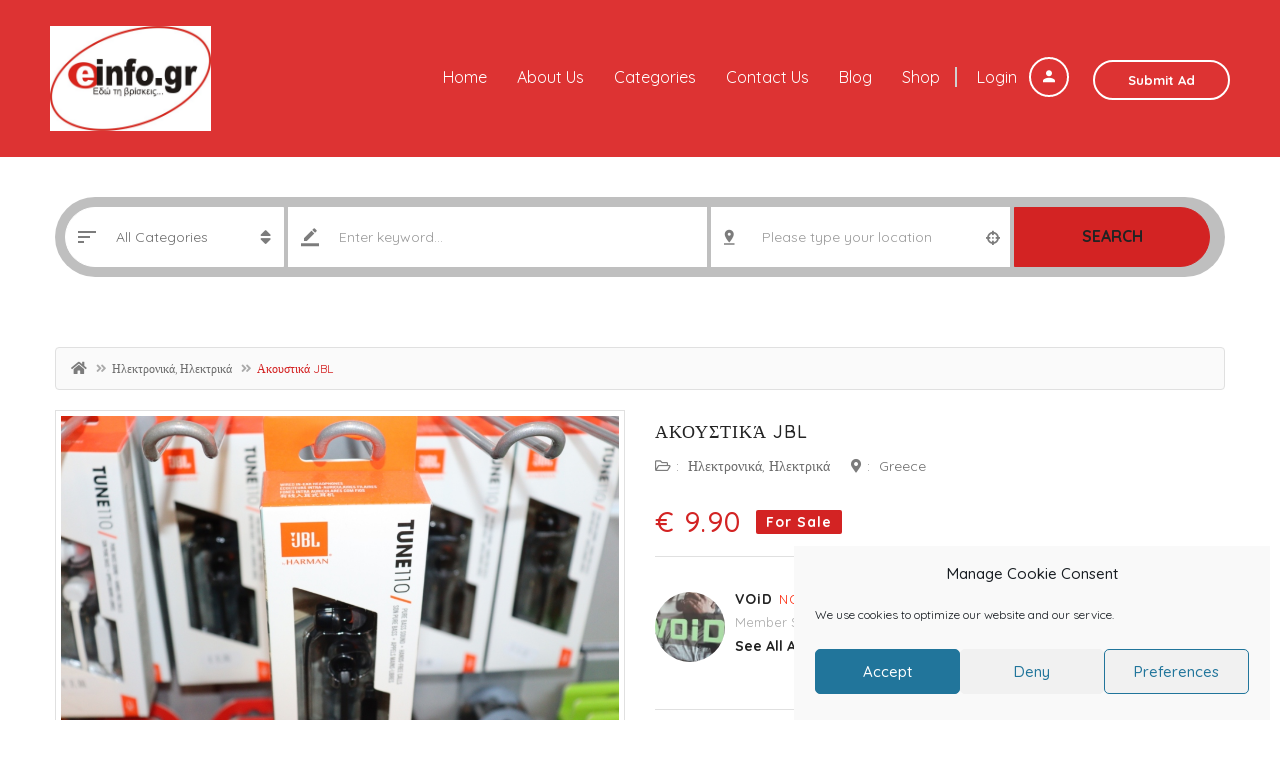

--- FILE ---
content_type: text/html; charset=UTF-8
request_url: https://www.einfo.gr/%CE%B1%CE%BA%CE%BF%CF%85%CF%83%CF%84%CE%B9%CE%BA%CE%AC-jbl-e-click-gr-%CF%83%CF%80%CE%AC%CF%81%CF%84%CE%B7/
body_size: 24646
content:
<!DOCTYPE html>
<!--[if IE 7]>
<html class="ie ie7" lang="en-US">
<![endif]-->
<!--[if IE 8]>
<html class="ie ie8" lang="en-US">
<![endif]-->
<!--[if !(IE 7) | !(IE 8)  ]><!-->
<html lang="en-US">
<!--<![endif]-->
	<head>		
	<meta charset="UTF-8" />
	<meta name="viewport" content="width=device-width, initial-scale=1">	
	<link rel="profile" href="https://gmpg.org/xfn/11">
	<link rel="pingback" href="https://www.einfo.gr/xmlrpc.php">
		<meta property="og:image" content="https://www.einfo.gr/wp-content/uploads/2022/04/IMG_61171.jpg"/>
				
	<title>Ακουστικά JBL &#8211; einfo.gr</title>
<script type="text/javascript">
/* <![CDATA[ */
window.koko_analytics = {"url":"https:\/\/www.einfo.gr\/wp-admin\/admin-ajax.php?action=koko_analytics_collect","site_url":"https:\/\/www.einfo.gr","post_id":4404,"method":"cookie","use_cookie":true};
/* ]]> */
</script>
<meta name='robots' content='max-image-preview:large' />
	<style>img:is([sizes="auto" i], [sizes^="auto," i]) { contain-intrinsic-size: 3000px 1500px }</style>
	<link rel='dns-prefetch' href='//maps.googleapis.com' />
<link rel='dns-prefetch' href='//fonts.googleapis.com' />
<link rel='preconnect' href='https://fonts.gstatic.com' crossorigin />
<link rel="alternate" type="application/rss+xml" title="einfo.gr &raquo; Feed" href="https://www.einfo.gr/feed/" />
<link rel="alternate" type="application/rss+xml" title="einfo.gr &raquo; Comments Feed" href="https://www.einfo.gr/comments/feed/" />
<link rel="alternate" type="application/rss+xml" title="einfo.gr &raquo; Ακουστικά JBL Comments Feed" href="https://www.einfo.gr/%ce%b1%ce%ba%ce%bf%cf%85%cf%83%cf%84%ce%b9%ce%ba%ce%ac-jbl-e-click-gr-%cf%83%cf%80%ce%ac%cf%81%cf%84%ce%b7/feed/" />
<link rel='stylesheet' id='layerslider-css' href='https://www.einfo.gr/wp-content/plugins/LayerSlider/assets/static/layerslider/css/layerslider.css?ver=6.11.5' type='text/css' media='all' />
<style id='wp-emoji-styles-inline-css' type='text/css'>

	img.wp-smiley, img.emoji {
		display: inline !important;
		border: none !important;
		box-shadow: none !important;
		height: 1em !important;
		width: 1em !important;
		margin: 0 0.07em !important;
		vertical-align: -0.1em !important;
		background: none !important;
		padding: 0 !important;
	}
</style>
<link rel='stylesheet' id='wp-block-library-css' href='https://www.einfo.gr/wp-includes/css/dist/block-library/style.min.css?ver=6.8.3' type='text/css' media='all' />
<style id='classic-theme-styles-inline-css' type='text/css'>
/*! This file is auto-generated */
.wp-block-button__link{color:#fff;background-color:#32373c;border-radius:9999px;box-shadow:none;text-decoration:none;padding:calc(.667em + 2px) calc(1.333em + 2px);font-size:1.125em}.wp-block-file__button{background:#32373c;color:#fff;text-decoration:none}
</style>
<style id='global-styles-inline-css' type='text/css'>
:root{--wp--preset--aspect-ratio--square: 1;--wp--preset--aspect-ratio--4-3: 4/3;--wp--preset--aspect-ratio--3-4: 3/4;--wp--preset--aspect-ratio--3-2: 3/2;--wp--preset--aspect-ratio--2-3: 2/3;--wp--preset--aspect-ratio--16-9: 16/9;--wp--preset--aspect-ratio--9-16: 9/16;--wp--preset--color--black: #000000;--wp--preset--color--cyan-bluish-gray: #abb8c3;--wp--preset--color--white: #ffffff;--wp--preset--color--pale-pink: #f78da7;--wp--preset--color--vivid-red: #cf2e2e;--wp--preset--color--luminous-vivid-orange: #ff6900;--wp--preset--color--luminous-vivid-amber: #fcb900;--wp--preset--color--light-green-cyan: #7bdcb5;--wp--preset--color--vivid-green-cyan: #00d084;--wp--preset--color--pale-cyan-blue: #8ed1fc;--wp--preset--color--vivid-cyan-blue: #0693e3;--wp--preset--color--vivid-purple: #9b51e0;--wp--preset--gradient--vivid-cyan-blue-to-vivid-purple: linear-gradient(135deg,rgba(6,147,227,1) 0%,rgb(155,81,224) 100%);--wp--preset--gradient--light-green-cyan-to-vivid-green-cyan: linear-gradient(135deg,rgb(122,220,180) 0%,rgb(0,208,130) 100%);--wp--preset--gradient--luminous-vivid-amber-to-luminous-vivid-orange: linear-gradient(135deg,rgba(252,185,0,1) 0%,rgba(255,105,0,1) 100%);--wp--preset--gradient--luminous-vivid-orange-to-vivid-red: linear-gradient(135deg,rgba(255,105,0,1) 0%,rgb(207,46,46) 100%);--wp--preset--gradient--very-light-gray-to-cyan-bluish-gray: linear-gradient(135deg,rgb(238,238,238) 0%,rgb(169,184,195) 100%);--wp--preset--gradient--cool-to-warm-spectrum: linear-gradient(135deg,rgb(74,234,220) 0%,rgb(151,120,209) 20%,rgb(207,42,186) 40%,rgb(238,44,130) 60%,rgb(251,105,98) 80%,rgb(254,248,76) 100%);--wp--preset--gradient--blush-light-purple: linear-gradient(135deg,rgb(255,206,236) 0%,rgb(152,150,240) 100%);--wp--preset--gradient--blush-bordeaux: linear-gradient(135deg,rgb(254,205,165) 0%,rgb(254,45,45) 50%,rgb(107,0,62) 100%);--wp--preset--gradient--luminous-dusk: linear-gradient(135deg,rgb(255,203,112) 0%,rgb(199,81,192) 50%,rgb(65,88,208) 100%);--wp--preset--gradient--pale-ocean: linear-gradient(135deg,rgb(255,245,203) 0%,rgb(182,227,212) 50%,rgb(51,167,181) 100%);--wp--preset--gradient--electric-grass: linear-gradient(135deg,rgb(202,248,128) 0%,rgb(113,206,126) 100%);--wp--preset--gradient--midnight: linear-gradient(135deg,rgb(2,3,129) 0%,rgb(40,116,252) 100%);--wp--preset--font-size--small: 13px;--wp--preset--font-size--medium: 20px;--wp--preset--font-size--large: 36px;--wp--preset--font-size--x-large: 42px;--wp--preset--spacing--20: 0.44rem;--wp--preset--spacing--30: 0.67rem;--wp--preset--spacing--40: 1rem;--wp--preset--spacing--50: 1.5rem;--wp--preset--spacing--60: 2.25rem;--wp--preset--spacing--70: 3.38rem;--wp--preset--spacing--80: 5.06rem;--wp--preset--shadow--natural: 6px 6px 9px rgba(0, 0, 0, 0.2);--wp--preset--shadow--deep: 12px 12px 50px rgba(0, 0, 0, 0.4);--wp--preset--shadow--sharp: 6px 6px 0px rgba(0, 0, 0, 0.2);--wp--preset--shadow--outlined: 6px 6px 0px -3px rgba(255, 255, 255, 1), 6px 6px rgba(0, 0, 0, 1);--wp--preset--shadow--crisp: 6px 6px 0px rgba(0, 0, 0, 1);}:where(.is-layout-flex){gap: 0.5em;}:where(.is-layout-grid){gap: 0.5em;}body .is-layout-flex{display: flex;}.is-layout-flex{flex-wrap: wrap;align-items: center;}.is-layout-flex > :is(*, div){margin: 0;}body .is-layout-grid{display: grid;}.is-layout-grid > :is(*, div){margin: 0;}:where(.wp-block-columns.is-layout-flex){gap: 2em;}:where(.wp-block-columns.is-layout-grid){gap: 2em;}:where(.wp-block-post-template.is-layout-flex){gap: 1.25em;}:where(.wp-block-post-template.is-layout-grid){gap: 1.25em;}.has-black-color{color: var(--wp--preset--color--black) !important;}.has-cyan-bluish-gray-color{color: var(--wp--preset--color--cyan-bluish-gray) !important;}.has-white-color{color: var(--wp--preset--color--white) !important;}.has-pale-pink-color{color: var(--wp--preset--color--pale-pink) !important;}.has-vivid-red-color{color: var(--wp--preset--color--vivid-red) !important;}.has-luminous-vivid-orange-color{color: var(--wp--preset--color--luminous-vivid-orange) !important;}.has-luminous-vivid-amber-color{color: var(--wp--preset--color--luminous-vivid-amber) !important;}.has-light-green-cyan-color{color: var(--wp--preset--color--light-green-cyan) !important;}.has-vivid-green-cyan-color{color: var(--wp--preset--color--vivid-green-cyan) !important;}.has-pale-cyan-blue-color{color: var(--wp--preset--color--pale-cyan-blue) !important;}.has-vivid-cyan-blue-color{color: var(--wp--preset--color--vivid-cyan-blue) !important;}.has-vivid-purple-color{color: var(--wp--preset--color--vivid-purple) !important;}.has-black-background-color{background-color: var(--wp--preset--color--black) !important;}.has-cyan-bluish-gray-background-color{background-color: var(--wp--preset--color--cyan-bluish-gray) !important;}.has-white-background-color{background-color: var(--wp--preset--color--white) !important;}.has-pale-pink-background-color{background-color: var(--wp--preset--color--pale-pink) !important;}.has-vivid-red-background-color{background-color: var(--wp--preset--color--vivid-red) !important;}.has-luminous-vivid-orange-background-color{background-color: var(--wp--preset--color--luminous-vivid-orange) !important;}.has-luminous-vivid-amber-background-color{background-color: var(--wp--preset--color--luminous-vivid-amber) !important;}.has-light-green-cyan-background-color{background-color: var(--wp--preset--color--light-green-cyan) !important;}.has-vivid-green-cyan-background-color{background-color: var(--wp--preset--color--vivid-green-cyan) !important;}.has-pale-cyan-blue-background-color{background-color: var(--wp--preset--color--pale-cyan-blue) !important;}.has-vivid-cyan-blue-background-color{background-color: var(--wp--preset--color--vivid-cyan-blue) !important;}.has-vivid-purple-background-color{background-color: var(--wp--preset--color--vivid-purple) !important;}.has-black-border-color{border-color: var(--wp--preset--color--black) !important;}.has-cyan-bluish-gray-border-color{border-color: var(--wp--preset--color--cyan-bluish-gray) !important;}.has-white-border-color{border-color: var(--wp--preset--color--white) !important;}.has-pale-pink-border-color{border-color: var(--wp--preset--color--pale-pink) !important;}.has-vivid-red-border-color{border-color: var(--wp--preset--color--vivid-red) !important;}.has-luminous-vivid-orange-border-color{border-color: var(--wp--preset--color--luminous-vivid-orange) !important;}.has-luminous-vivid-amber-border-color{border-color: var(--wp--preset--color--luminous-vivid-amber) !important;}.has-light-green-cyan-border-color{border-color: var(--wp--preset--color--light-green-cyan) !important;}.has-vivid-green-cyan-border-color{border-color: var(--wp--preset--color--vivid-green-cyan) !important;}.has-pale-cyan-blue-border-color{border-color: var(--wp--preset--color--pale-cyan-blue) !important;}.has-vivid-cyan-blue-border-color{border-color: var(--wp--preset--color--vivid-cyan-blue) !important;}.has-vivid-purple-border-color{border-color: var(--wp--preset--color--vivid-purple) !important;}.has-vivid-cyan-blue-to-vivid-purple-gradient-background{background: var(--wp--preset--gradient--vivid-cyan-blue-to-vivid-purple) !important;}.has-light-green-cyan-to-vivid-green-cyan-gradient-background{background: var(--wp--preset--gradient--light-green-cyan-to-vivid-green-cyan) !important;}.has-luminous-vivid-amber-to-luminous-vivid-orange-gradient-background{background: var(--wp--preset--gradient--luminous-vivid-amber-to-luminous-vivid-orange) !important;}.has-luminous-vivid-orange-to-vivid-red-gradient-background{background: var(--wp--preset--gradient--luminous-vivid-orange-to-vivid-red) !important;}.has-very-light-gray-to-cyan-bluish-gray-gradient-background{background: var(--wp--preset--gradient--very-light-gray-to-cyan-bluish-gray) !important;}.has-cool-to-warm-spectrum-gradient-background{background: var(--wp--preset--gradient--cool-to-warm-spectrum) !important;}.has-blush-light-purple-gradient-background{background: var(--wp--preset--gradient--blush-light-purple) !important;}.has-blush-bordeaux-gradient-background{background: var(--wp--preset--gradient--blush-bordeaux) !important;}.has-luminous-dusk-gradient-background{background: var(--wp--preset--gradient--luminous-dusk) !important;}.has-pale-ocean-gradient-background{background: var(--wp--preset--gradient--pale-ocean) !important;}.has-electric-grass-gradient-background{background: var(--wp--preset--gradient--electric-grass) !important;}.has-midnight-gradient-background{background: var(--wp--preset--gradient--midnight) !important;}.has-small-font-size{font-size: var(--wp--preset--font-size--small) !important;}.has-medium-font-size{font-size: var(--wp--preset--font-size--medium) !important;}.has-large-font-size{font-size: var(--wp--preset--font-size--large) !important;}.has-x-large-font-size{font-size: var(--wp--preset--font-size--x-large) !important;}
:where(.wp-block-post-template.is-layout-flex){gap: 1.25em;}:where(.wp-block-post-template.is-layout-grid){gap: 1.25em;}
:where(.wp-block-columns.is-layout-flex){gap: 2em;}:where(.wp-block-columns.is-layout-grid){gap: 2em;}
:root :where(.wp-block-pullquote){font-size: 1.5em;line-height: 1.6;}
</style>
<link rel='stylesheet' id='fontawesome-latest-css-css' href='https://www.einfo.gr/wp-content/plugins/accesspress-social-login-lite/css/font-awesome/all.min.css?ver=3.4.8' type='text/css' media='all' />
<link rel='stylesheet' id='apsl-frontend-css-css' href='https://www.einfo.gr/wp-content/plugins/accesspress-social-login-lite/css/frontend.css?ver=3.4.8' type='text/css' media='all' />
<link rel='stylesheet' id='apss-font-awesome-five-css' href='https://www.einfo.gr/wp-content/plugins/accesspress-social-share/css/fontawesome-all.css?ver=4.5.6' type='text/css' media='all' />
<link rel='stylesheet' id='apss-frontend-css-css' href='https://www.einfo.gr/wp-content/plugins/accesspress-social-share/css/frontend.css?ver=4.5.6' type='text/css' media='all' />
<link rel='stylesheet' id='apss-font-opensans-css' href='//fonts.googleapis.com/css?family=Open+Sans&#038;ver=6.8.3' type='text/css' media='all' />
<link rel='stylesheet' id='woocommerce-layout-css' href='https://www.einfo.gr/wp-content/plugins/woocommerce/assets/css/woocommerce-layout.css?ver=10.4.3' type='text/css' media='all' />
<link rel='stylesheet' id='woocommerce-smallscreen-css' href='https://www.einfo.gr/wp-content/plugins/woocommerce/assets/css/woocommerce-smallscreen.css?ver=10.4.3' type='text/css' media='only screen and (max-width: 768px)' />
<link rel='stylesheet' id='woocommerce-general-css' href='https://www.einfo.gr/wp-content/plugins/woocommerce/assets/css/woocommerce.css?ver=10.4.3' type='text/css' media='all' />
<style id='woocommerce-inline-inline-css' type='text/css'>
.woocommerce form .form-row .required { visibility: visible; }
</style>
<link rel='stylesheet' id='cmplz-general-css' href='https://www.einfo.gr/wp-content/plugins/complianz-gdpr/assets/css/cookieblocker.min.css?ver=1765930092' type='text/css' media='all' />
<link rel='stylesheet' id='select2.min-css' href='https://www.einfo.gr/wp-content/themes/classiera/css/select2.min.css?ver=1' type='text/css' media='all' />
<link rel='stylesheet' id='jquery-ui-css' href='https://www.einfo.gr/wp-content/themes/classiera/css/jquery-ui.min.css?ver=1' type='text/css' media='all' />
<link rel='stylesheet' id='bootstrap-css' href='https://www.einfo.gr/wp-content/themes/classiera/css/bootstrap.css?ver=1' type='text/css' media='all' />
<link rel='stylesheet' id='animate.min-css' href='https://www.einfo.gr/wp-content/themes/classiera/css/animate.min.css?ver=1' type='text/css' media='all' />
<link rel='stylesheet' id='bootstrap-dropdownhover.min-css' href='https://www.einfo.gr/wp-content/themes/classiera/css/bootstrap-dropdownhover.min.css?ver=1' type='text/css' media='all' />
<link rel='stylesheet' id='classiera-components-css' href='https://www.einfo.gr/wp-content/themes/classiera/css/classiera-components.css?ver=1' type='text/css' media='all' />
<link rel='stylesheet' id='classiera-css' href='https://www.einfo.gr/wp-content/themes/classiera/css/classiera.css?ver=1' type='text/css' media='all' />
<link rel='stylesheet' id='fontawesome-css' href='https://www.einfo.gr/wp-content/themes/classiera/css/fontawesome.css?ver=1' type='text/css' media='all' />
<link rel='stylesheet' id='material-design-iconic-font-css' href='https://www.einfo.gr/wp-content/themes/classiera/css/material-design-iconic-font.css?ver=1' type='text/css' media='all' />
<link rel='stylesheet' id='owl.carousel.min-css' href='https://www.einfo.gr/wp-content/themes/classiera/css/owl.carousel.min.css?ver=1' type='text/css' media='all' />
<link rel='stylesheet' id='owl.theme.default.min-css' href='https://www.einfo.gr/wp-content/themes/classiera/css/owl.theme.default.min.css?ver=1' type='text/css' media='all' />
<link rel='stylesheet' id='responsive-css' href='https://www.einfo.gr/wp-content/themes/classiera/css/responsive.css?ver=1' type='text/css' media='all' />
<link rel='stylesheet' id='classiera-map-css' href='https://www.einfo.gr/wp-content/themes/classiera/css/classiera-map.css?ver=1' type='text/css' media='all' />
<link rel='stylesheet' id='bootstrap-slider-css' href='https://www.einfo.gr/wp-content/themes/classiera/css/bootstrap-slider.css?ver=1' type='text/css' media='all' />
<link rel="preload" as="style" href="https://fonts.googleapis.com/css?family=Quicksand:700,400,500&#038;display=swap&#038;ver=1765822356" /><link rel="stylesheet" href="https://fonts.googleapis.com/css?family=Quicksand:700,400,500&#038;display=swap&#038;ver=1765822356" media="print" onload="this.media='all'"><noscript><link rel="stylesheet" href="https://fonts.googleapis.com/css?family=Quicksand:700,400,500&#038;display=swap&#038;ver=1765822356" /></noscript><script type="text/javascript">
            window._nslDOMReady = (function () {
                const executedCallbacks = new Set();
            
                return function (callback) {
                    /**
                    * Third parties might dispatch DOMContentLoaded events, so we need to ensure that we only run our callback once!
                    */
                    if (executedCallbacks.has(callback)) return;
            
                    const wrappedCallback = function () {
                        if (executedCallbacks.has(callback)) return;
                        executedCallbacks.add(callback);
                        callback();
                    };
            
                    if (document.readyState === "complete" || document.readyState === "interactive") {
                        wrappedCallback();
                    } else {
                        document.addEventListener("DOMContentLoaded", wrappedCallback);
                    }
                };
            })();
        </script><script type="text/javascript" src="https://www.einfo.gr/wp-includes/js/jquery/jquery.min.js?ver=3.7.1" id="jquery-core-js"></script>
<script type="text/javascript" src="https://www.einfo.gr/wp-includes/js/jquery/jquery-migrate.min.js?ver=3.4.1" id="jquery-migrate-js"></script>
<script type="text/javascript" id="layerslider-utils-js-extra">
/* <![CDATA[ */
var LS_Meta = {"v":"6.11.5","fixGSAP":"1"};
/* ]]> */
</script>
<script type="text/javascript" src="https://www.einfo.gr/wp-content/plugins/LayerSlider/assets/static/layerslider/js/layerslider.utils.js?ver=6.11.5" id="layerslider-utils-js"></script>
<script type="text/javascript" src="https://www.einfo.gr/wp-content/plugins/LayerSlider/assets/static/layerslider/js/layerslider.kreaturamedia.jquery.js?ver=6.11.5" id="layerslider-js"></script>
<script type="text/javascript" src="https://www.einfo.gr/wp-content/plugins/LayerSlider/assets/static/layerslider/js/layerslider.transitions.js?ver=6.11.5" id="layerslider-transitions-js"></script>
<script type="text/javascript" src="https://www.einfo.gr/wp-content/plugins/accesspress-social-login-lite/js/frontend.js?ver=3.4.8" id="apsl-frontend-js-js"></script>
<script type="text/javascript" src="https://www.einfo.gr/wp-content/plugins/woocommerce/assets/js/jquery-blockui/jquery.blockUI.min.js?ver=2.7.0-wc.10.4.3" id="wc-jquery-blockui-js" defer="defer" data-wp-strategy="defer"></script>
<script type="text/javascript" id="wc-add-to-cart-js-extra">
/* <![CDATA[ */
var wc_add_to_cart_params = {"ajax_url":"\/wp-admin\/admin-ajax.php","wc_ajax_url":"\/?wc-ajax=%%endpoint%%","i18n_view_cart":"View cart","cart_url":"https:\/\/www.einfo.gr\/cart\/","is_cart":"","cart_redirect_after_add":"no"};
/* ]]> */
</script>
<script type="text/javascript" src="https://www.einfo.gr/wp-content/plugins/woocommerce/assets/js/frontend/add-to-cart.min.js?ver=10.4.3" id="wc-add-to-cart-js" defer="defer" data-wp-strategy="defer"></script>
<script type="text/javascript" src="https://www.einfo.gr/wp-content/plugins/woocommerce/assets/js/js-cookie/js.cookie.min.js?ver=2.1.4-wc.10.4.3" id="wc-js-cookie-js" defer="defer" data-wp-strategy="defer"></script>
<script type="text/javascript" id="woocommerce-js-extra">
/* <![CDATA[ */
var woocommerce_params = {"ajax_url":"\/wp-admin\/admin-ajax.php","wc_ajax_url":"\/?wc-ajax=%%endpoint%%","i18n_password_show":"Show password","i18n_password_hide":"Hide password"};
/* ]]> */
</script>
<script type="text/javascript" src="https://www.einfo.gr/wp-content/plugins/woocommerce/assets/js/frontend/woocommerce.min.js?ver=10.4.3" id="woocommerce-js" defer="defer" data-wp-strategy="defer"></script>
<meta name="generator" content="Powered by LayerSlider 6.11.5 - Multi-Purpose, Responsive, Parallax, Mobile-Friendly Slider Plugin for WordPress." />
<!-- LayerSlider updates and docs at: https://layerslider.kreaturamedia.com -->
<link rel="https://api.w.org/" href="https://www.einfo.gr/wp-json/" /><link rel="alternate" title="JSON" type="application/json" href="https://www.einfo.gr/wp-json/wp/v2/posts/4404" /><link rel="EditURI" type="application/rsd+xml" title="RSD" href="https://www.einfo.gr/xmlrpc.php?rsd" />
<meta name="generator" content="WordPress 6.8.3" />
<meta name="generator" content="WooCommerce 10.4.3" />
<link rel="canonical" href="https://www.einfo.gr/%ce%b1%ce%ba%ce%bf%cf%85%cf%83%cf%84%ce%b9%ce%ba%ce%ac-jbl-e-click-gr-%cf%83%cf%80%ce%ac%cf%81%cf%84%ce%b7/" />
<link rel='shortlink' href='https://www.einfo.gr/?p=4404' />
<link rel="alternate" title="oEmbed (JSON)" type="application/json+oembed" href="https://www.einfo.gr/wp-json/oembed/1.0/embed?url=https%3A%2F%2Fwww.einfo.gr%2F%25ce%25b1%25ce%25ba%25ce%25bf%25cf%2585%25cf%2583%25cf%2584%25ce%25b9%25ce%25ba%25ce%25ac-jbl-e-click-gr-%25cf%2583%25cf%2580%25ce%25ac%25cf%2581%25cf%2584%25ce%25b7%2F" />
<link rel="alternate" title="oEmbed (XML)" type="text/xml+oembed" href="https://www.einfo.gr/wp-json/oembed/1.0/embed?url=https%3A%2F%2Fwww.einfo.gr%2F%25ce%25b1%25ce%25ba%25ce%25bf%25cf%2585%25cf%2583%25cf%2584%25ce%25b9%25ce%25ba%25ce%25ac-jbl-e-click-gr-%25cf%2583%25cf%2580%25ce%25ac%25cf%2581%25cf%2584%25ce%25b7%2F&#038;format=xml" />
<meta name="generator" content="Redux 4.5.10" />			<style>.cmplz-hidden {
					display: none !important;
				}</style>		<script type="text/javascript">
		var ajaxurl = 'https://www.einfo.gr/wp-admin/admin-ajax.php';
		var classieraCurrentUserID = '0';
		</script>
	<style type="text/css">.topBar .login-info a.register, .search-section .search-form.search-form-v1 .form-group button:hover, .search-section.search-section-v3, section.search-section-v2, .search-section.search-section-v5 .form-group button:hover, .search-section.search-section-v6 .form-v6-bg .form-group button, .category-slider-small-box ul li a:hover, .classiera-premium-ads-v3 .premium-carousel-v3 .item figure figcaption .price span:first-of-type, .classiera-box-div-v3 figure figcaption .price span:first-of-type, .classiera-box-div-v5 figure .premium-img .price, .classiera-box-div-v6 figure .premium-img .price.btn-primary.active, .classiera-box-div-v7 figure figcaption .caption-tags .price, .classiera-box-div-v7 figure:hover figcaption, .classiera-advertisement .item.item-list .classiera-box-div.classiera-box-div-v4 figure .detail .box-icon a:hover, .classiera-advertisement .item.item-list .classiera-box-div.classiera-box-div-v5 figure .detail .price, .classiera-advertisement .item.item-list .classiera-box-div.classiera-box-div-v6 figure .detail .price.btn-primary.active, .classiera-advertisement .item.item-list .classiera-box-div.classiera-box-div-v7 figure .detail .price.btn-primary.active, .advertisement-v1 .tab-divs .view-as a:hover, .advertisement-v2 .view-as .btn-group a.active, .advertisement-v2 .nav-tabs > li:active > a, .advertisement-v2 .nav-tabs > li.active > a, .advertisement-v2 .nav-tabs > li.active > a:hover, .advertisement-v2 .nav-tabs > li > a:hover, .advertisement-v2 .nav-tabs > li > a:focus, .advertisement-v2 .nav-tabs > li > a:active, .advertisement-v4 .view-head .tab-button .nav-tabs > li > a:hover, .advertisement-v4 .view-head .tab-button .nav-tabs > li > a:active, .advertisement-v4 .view-head .tab-button .nav-tabs > li > a:focus, .advertisement-v4 .view-head .tab-button .nav-tabs > li:hover:before, .advertisement-v4 .view-head .tab-button .nav-tabs > li.active:before, .advertisement-v4 .view-head .tab-button .nav-tabs > li.active > a, .members .members-text h3, .members-v2 .members-text h4, .members-v4.members-v5 .member-content a.btn:hover, .locations .location-content .location .location-icon, .locations .location-content .location .location-icon .tip:after, .locations .location-content-v6 figure.location figcaption .location-caption span, .pricing-plan .pricing-plan-content .pricing-plan-box .pricing-plan-price, .pricing-plan-v2 .pricing-plan-content .pricing-plan-box.popular .pricing-plan-price, .pricing-plan-v3 .pricing-plan-content .pricing-plan-box .pricing-plan-heading h4 span, .pricing-plan-v4 .pricing-plan-content .pricing-plan-box.popular, .pricing-plan-v4 .pricing-plan-content .pricing-plan-box.popular .pricing-plan-heading, .pricing-plan-v6 .pricing-plan-content .pricing-plan-box .pricing-plan-button .btn:hover, .pricing-plan-v6 .pricing-plan-content .pricing-plan-box .pricing-plan-button .btn:focus, .pricing-plan-v6 .pricing-plan-content .pricing-plan-box.popular, .pricing-plan-v6.pricing-plan-v7, .pricing-plan-v6.pricing-plan-v7 .pricing-plan-box.popular .pricing-plan-button .btn, .pricing-plan-v6.pricing-plan-v7 .pricing-plan-box.popular .pricing-plan-button .btn:hover, footer .widget-box .widget-content .footer-pr-widget-v1:hover .media-body .price, footer .widget-box .widget-content .grid-view-pr li span .hover-posts span, footer .widget-box .tagcloud a:hover, .footer-bottom ul.footer-bottom-social-icon li a:hover, #back-to-top:hover, .sidebar .widget-box .widget-content .grid-view-pr li span .hover-posts span, .sidebar .widget-box .tagcloud a:hover, .sidebar .widget-box .user-make-offer-message .nav > li > a:hover, .sidebar .widget-box .user-make-offer-message .nav > li.btnWatch button:hover, .sidebar .widget-box .user-make-offer-message .nav > li.active > a, .sidebar .widget-box .user-make-offer-message .nav > li.active > button, .inner-page-content .classiera-advertisement .item.item-list .classiera-box-div figure figcaption .price.visible-xs, .author-box .author-social .author-social-icons li > a:hover, .user-pages aside .user-page-list li a:hover, .user-pages aside .user-page-list li.active a, .user-pages aside .user-submit-ad .btn-user-submit-ad:hover, .user-pages .user-detail-section .user-social-profile-links ul li a:hover, .user-pages .user-detail-section .user-ads.follower .media .media-body > .classiera_follow_user input[type='submit']:hover, .user-pages .user-detail-section .user-ads.follower .media .media-body > .classiera_follow_user input[type='submit']:focus, .submit-post form .classiera-post-main-cat ul li a:hover, .submit-post form .classiera-post-main-cat ul li a:focus, .submit-post form .classiera-post-main-cat ul li.active a, .classiera_follow_user > input[type='submit']:hover, .classiera_follow_user > input[type='submit']:focus, .mobile-app-button li a:hover, .mobile-app-button li a:focus, .related-blog-post-section .navText a:hover, .pagination > li > a:hover, .pagination > li span:hover, .pagination > li:first-child > a:hover, .pagination > li:first-child span:hover, .pagination > li:last-child > a:hover, .pagination > li:last-child span:hover, .inputfile-1:focus + label, .inputfile-1.has-focus + label, .inputfile-1 + label:hover, .classiera-navbar.classiera-navbar-v2 .category-menu-dropdown .category-menu-btn span, .classiera-navbar.classiera-navbar-v2 .category-menu-dropdown.open .category-menu-btn, .classiera-navbar.classiera-navbar-v2 .navbar-default .navbar-nav > li > .dropdown-menu > li > a:hover, .classiera-navbar.classiera-navbar-v5 .custom-menu-v5 .navbar-nav .dropdown-menu li > a:hover, .classiera-navbar.classiera-navbar-v6 .navbar-default .navbar-nav > li > a:hover:after, .classiera-navbar.classiera-navbar-v6 .navbar-default .login-reg a:last-of-type:hover, .classiera-navbar.classiera-navbar-v6 .dropdown .dropdown-menu, .offcanvas-light .log-reg-btn .offcanvas-log-reg-btn:hover, .offcanvas-light.offcanvas-dark .log-reg-btn .offcanvas-log-reg-btn:hover, .btn-primary:hover, .btn-primary:focus, .btn-primary:active, .btn-primary.active, .open > .dropdown-toggle.btn-primary, .btn-primary.active:hover, .btn-primary:active:hover, .btn-primary:active, .btn-primary.active, .btn-primary.outline:hover, .btn-primary.outline:focus, .btn-primary.outline:active, .btn-primary.outline.active, .open > .dropdown-toggle.btn-primary, .btn-primary.outline:active, .btn-primary.outline.active, .btn-primary.raised:active, .btn-primary.raised.active, .btn-style-four.active, .btn-style-four:hover, .btn-style-four:focus, .btn-style-four:active, .social-icon:hover, .social-icon-v2:hover, .woocommerce .button:hover, .woocommerce #respond input#submit.alt:hover, .woocommerce a.button.alt:hover, .woocommerce button.button.alt:hover, .woocommerce input.button.alt:hover, #ad-address span:hover i, .search-section.search-section-v3, .search-section.search-section-v4, #showNum:hover, .price.btn.btn-primary.round.btn-style-six.active, .woocommerce ul.products > li.product a > span, .woocommerce div.product .great, span.ad_type_display, .classiera-navbar.classiera-navbar-v5.classiera-navbar-minimal .custom-menu-v5 .menu-btn, .minimal_page_search_form button, .minimla_social_icon:hover, .classiera-navbar.classiera-navbar-v1 .betube-search .btn.outline:hover{ background: #D32323 !important; } .topBar .contact-info span i, .search-section.search-section-v5 .form-group button, .category-slider-small-box.outline-box ul li a:hover, .section-heading-v1.section-heading-with-icon h3 i, .classiera-premium-ads-v3 .premium-carousel-v3 .item figure figcaption h5 a:hover, .classiera-premium-ads-v3 .premium-carousel-v3 .item figure figcaption p a:hover, .classiera-box-div-v2 figure figcaption h5 a:hover, .classiera-box-div-v2 figure figcaption p span, .classiera-box-div-v3 figure figcaption h5 a:hover, .classiera-box-div-v3 figure figcaption span.category a:hover, .classiera-box-div-v4 figure figcaption h5 a:hover, .classiera-box-div-v5 figure figcaption h5 a:hover, .classiera-box-div-v5 figure figcaption .category span a:hover, .classiera-box-div-v6 figure figcaption .content > a:hover, .classiera-box-div-v6 figure figcaption .content h5 a:hover, .classiera-box-div-v6 figure figcaption .content .category span, .classiera-box-div-v6 figure .box-div-heading .category span, .classiera-category-ads-v4 .category-box .category-box-over .category-box-content h3 a:hover, .category-v2 .category-box .category-content .view-button a:hover, .category-v3 .category-content h4 a:hover, .category-v3 .category-content .view-all:hover, .category-v3 .category-content .view-all:hover i, .category-v5 .categories li .category-content h4 a:hover, .category-v7 .category-box figure figcaption ul li a:hover, .category-v7 .category-box figure figcaption > a:hover, .category-v7 .category-box figure figcaption > a:hover i, .category-v7 .category-box figure figcaption ul li a:hover i, .classiera-advertisement .item.item-list .classiera-box-div.classiera-box-div-v3 figure figcaption .post-tags span i, .classiera-advertisement .item.item-list .classiera-box-div.classiera-box-div-v3 figure figcaption .post-tags a:hover, .classiera-advertisement .item.item-list .classiera-box-div.classiera-box-div-v5 figure .detail .box-icon a:hover, .classiera-advertisement .item.item-list .classiera-box-div.classiera-box-div-v6 figure figcaption .content h5 a:hover, .classiera-advertisement .item.item-list .classiera-box-div.classiera-box-div-v6 figure .detail .box-icon a:hover, .classiera-advertisement .item.item-list .classiera-box-div.classiera-box-div-v7 figure figcaption .content h5 a:hover, .classiera-advertisement .item.item-list .classiera-box-div.classiera-box-div-v7 figure .detail .box-icon a:hover, .advertisement-v1 .tab-divs .view-as a.active, .advertisement-v1 .tab-divs .view-as a.active i, .advertisement-v3 .view-head .tab-button .nav-tabs > li > a:hover, .advertisement-v3 .view-head .tab-button .nav-tabs > li > a:active, .advertisement-v3 .view-head .tab-button .nav-tabs > li > a:focus, .advertisement-v3 .view-head .tab-button .nav-tabs > li.active > a, .advertisement-v3 .view-head .view-as a:hover i, .advertisement-v3 .view-head .view-as a.active i, .advertisement-v6 .view-head .tab-button .nav-tabs > li > a:hover, .advertisement-v6 .view-head .tab-button .nav-tabs > li > a:active, .advertisement-v6 .view-head .tab-button .nav-tabs > li > a:focus, .advertisement-v6 .view-head .tab-button .nav-tabs > li.active > a, .advertisement-v6 .view-head .view-as a:hover, .advertisement-v6 .view-head .view-as a.active, .locations .location-content-v2 .location h5 a:hover, .locations .location-content-v3 .location .location-content h5 a:hover, .locations .location-content-v5 ul li .location-content h5 a:hover, .locations .location-content-v6 figure.location figcaption .location-caption > a, .pricing-plan-v4 .pricing-plan-content .pricing-plan-box .pricing-plan-heading .price-title, .pricing-plan-v5 .pricing-plan-content .pricing-plan-box .pricing-plan-text ul li i, .pricing-plan-v5 .pricing-plan-content .pricing-plan-box.popular .pricing-plan-button h3, .pricing-plan-v6 .pricing-plan-content .pricing-plan-box .pricing-plan-button .btn, .pricing-plan-v6 .pricing-plan-content .pricing-plan-box.popular .pricing-plan-button .btn:hover, .pricing-plan-v6.pricing-plan-v7 .pricing-plan-box.popular .pricing-plan-heading h2, footer .widget-box .widget-content .footer-pr-widget-v1 .media-body h4 a:hover, footer .widget-box .widget-content .footer-pr-widget-v1 .media-body span.category a:hover, footer .widget-box .widget-content .footer-pr-widget-v2 .media-body h5 a:hover, footer .widget-box .widget-content ul li h5 a:hover, footer .widget-box .widget-content ul li p span a:hover, footer .widget-box .widget-content .category > li > a:hover, footer .widget-box > ul > li a:hover, footer .widget-box > ul > li a:focus, footer .widgetContent .cats ul > li a:hover, footer footer .widgetContent .cats > ul > li a:focus, .blog-post-section .blog-post .blog-post-content h4 a:hover, .blog-post-section .blog-post .blog-post-content p span a:hover, .sidebar .widget-box .widget-title h4 i, .sidebar .widget-box .widget-content .footer-pr-widget-v1 .media-body h4 a:hover, .sidebar .widget-box .widget-content .footer-pr-widget-v1 .media-body .category a:hover, .sidebar .widget-box .widget-content .footer-pr-widget-v2 .media-body h5 a:hover, .sidebar .widget-box .widget-content ul li h5 a:hover, .sidebar .widget-box .widget-content ul li p span a:hover, .sidebar .widget-box .widget-content ul li > a:hover, .sidebar .widget-box .user-make-offer-message .nav > li > a, .sidebar .widget-box .user-make-offer-message .nav > li .browse-favourite a, .sidebar .widget-box .user-make-offer-message .nav > li.btnWatch button, .sidebar .widget-box .user-make-offer-message .nav > li > a i, .sidebar .widget-box .user-make-offer-message .nav > li.btnWatch button i, .sidebar .widget-box .user-make-offer-message .nav > li .browse-favourite a i, .sidebar .widget-box > ul > li > a:hover, .sidebar .widget-box > ul > li > a:focus, .sidebar .widgetBox .widgetContent .cats ul > li > a:hover, .sidebar .widget-box .widgetContent .cats ul > li > a:focus, .sidebar .widget-box .menu-all-pages-container ul li a:hover, .sidebar .widget-box .menu-all-pages-container ul li a:focus, .inner-page-content .breadcrumb > li a:hover, .inner-page-content .breadcrumb > li a:hover i, .inner-page-content .breadcrumb > li.active, .inner-page-content article.article-content.blog h3 a:hover, .inner-page-content article.article-content.blog p span a:hover, .inner-page-content article.article-content.blog .tags a:hover, .inner-page-content article.article-content blockquote:before, .inner-page-content article.article-content ul li:before, .inner-page-content article.article-content ol li a, .inner-page-content .login-register.login-register-v1 form .form-group p a:hover, .author-box .author-contact-details .contact-detail-row .contact-detail-col span a:hover, .author-info .media-heading a:hover, .author-info span i, .user-pages .user-detail-section .user-contact-details ul li a:hover, .user-pages .user-detail-section .user-ads .media .media-body .media-heading a:hover, .user-pages .user-detail-section .user-ads .media .media-body p span a:hover, .user-pages .user-detail-section .user-ads .media .media-body p span.published i, .user-pages .user-detail-section .user-packages .table tr td.text-success, form .search-form .search-form-main-heading a i, form .search-form #innerSearch .inner-search-box .inner-search-heading i, .submit-post form .form-main-section .classiera-dropzone-heading i, .submit-post form .form-main-section .iframe .iframe-heading i, .single-post-page .single-post .single-post-title .post-category span a:hover, .single-post-page .single-post .description p a, .single-post-page .single-post > .author-info a:hover, .single-post-page .single-post > .author-info .contact-details .fa-ul li a:hover, .classiera_follow_user > input[type='submit'], .single-post .description ul li:before, .single-post .description ol li a, .mobile-app-button li a i, #wp-calendar td#today, td#prev a:hover, td#next a:hover, td#prev a:focus, td#next a:focus, .classiera-navbar.classiera-navbar-v2 .category-menu-dropdown .category-menu-btn:hover span i, .classiera-navbar.classiera-navbar-v2 .category-menu-dropdown.open .category-menu-btn span i, .classiera-navbar.classiera-navbar-v2 .category-menu-dropdown .dropdown-menu li a:hover, .classiera-navbar.classiera-navbar-v2 .navbar-default .navbar-nav > li > a:hover, .classiera-navbar.classiera-navbar-v2 .navbar-default .navbar-nav > .active > a, .classiera-navbar.classiera-navbar-v4 .dropdown-menu > li > a:hover, .classiera-navbar.classiera-navbar-v4 .dropdown-menu > li > a:hover i, .classiera-navbar.classiera-navbar-v5 .custom-menu-v5 .menu-btn i, .classiera-navbar.classiera-navbar-v5 .custom-menu-v5 .navbar-nav li.active > a, .classiera-navbar.classiera-navbar-v5 .custom-menu-v5 .navbar-nav li > a:hover, .classiera-navbar.classiera-navbar-v5 .custom-menu-v5 .login-reg .lr-with-icon:hover, .offcanvas-light .navmenu-brand .offcanvas-button i, .offcanvas-light .nav > li > a:hover, .offcanvas-light .nav > li > a:focus, .offcanvas-light .navmenu-nav > .open > a, .offcanvas-light .navmenu-nav .open .dropdown-menu > li > a:hover, .offcanvas-light .navmenu-nav .open .dropdown-menu > li > a:focus, .offcanvas-light .navmenu-nav .open .dropdown-menu > li > a:active, .btn-primary.btn-style-six:hover, .btn-primary.btn-style-six.active, input[type=radio]:checked + label:before, input[type='checkbox']:checked + label:before, .woocommerce-info::before, .woocommerce .woocommerce-info a:hover, .woocommerce .woocommerce-info a:focus, #ad-address span a:hover, #ad-address span a:focus, #getLocation:hover i, #getLocation:focus i, .offcanvas-light .nav > li.active > a, .classiera-box-div-v4 figure figcaption h5 a:hover, .classiera-box-div-v4 figure figcaption h5 a:focus, .pricing-plan-v6.pricing-plan-v7 .pricing-plan-box.popular h1, .pricing-plan-v6 .pricing-plan-content .pricing-plan-box.popular .pricing-plan-button .btn.round:hover, .color, .classiera-box-div.classiera-box-div-v7 .buy-sale-tag, .offcanvas-light .nav > li.dropdown ul.dropdown-menu li.active > a, .classiera-navbar.classiera-navbar-v4 ul.nav li.dropdown ul.dropdown-menu > li.active > a, .classiera-navbar-v6 .offcanvas-light ul.nav li.dropdown ul.dropdown-menu > li.active > a, .sidebar .widget-box .author-info a:hover, .submit-post form .classiera-post-sub-cat ul li a:focus, .submit-post form .classiera_third_level_cat ul li a:focus, .woocommerce div.product p.price ins, p.classiera_map_div__price span, .author-info .media-heading i, .classiera-category-new .navText a i:hover, footer .widget-box .contact-info .contact-info-box i, .classiera-category-new-v2.classiera-category-new-v3 .classiera-category-new-v2-box:hover .classiera-category-new-v2-box-title, .minimal_page_search_form .input-group-addon i{ color: #D32323 !important; } .pricing-plan-v2 .pricing-plan-content .pricing-plan-box.popular .pricing-plan-heading{ background:rgba( 211,35,35,.75 )} .pricing-plan-v2 .pricing-plan-content .pricing-plan-box.popular .pricing-plan-heading::after{ border-top-color:rgba( 211,35,35,.75 )} footer .widget-box .widget-content .grid-view-pr li span .hover-posts{ background:rgba( 211,35,35,.5 )} .advertisement-v1 .tab-button .nav-tabs > li.active > a, .advertisement-v1 .tab-button .nav-tabs > li.active > a:hover, .advertisement-v1 .tab-button .nav-tabs > li.active > a:focus, .advertisement-v1 .tab-button .nav > li > a:hover, .advertisement-v1 .tab-button .nav > li > a:focus, form .search-form #innerSearch .inner-search-box .slider-handle, .classiera-navbar.classiera-navbar-v6 .navbar-default .login-reg a:first-of-type:hover i{ background-color: #D32323 !important; } .search-section .search-form.search-form-v1 .form-group button:hover, .search-section.search-section-v5 .form-group button, .search-section.search-section-v5 .form-group button:hover, .search-section.search-section-v6 .form-v6-bg .form-group button, .advertisement-v1 .tab-button .nav-tabs > li.active > a, .advertisement-v1 .tab-button .nav-tabs > li.active > a:hover, .advertisement-v1 .tab-button .nav-tabs > li.active > a:focus, .advertisement-v1 .tab-button .nav > li > a:hover, .advertisement-v1 .tab-button .nav > li > a:focus, .advertisement-v1 .tab-divs .view-as a:hover, .advertisement-v1 .tab-divs .view-as a.active, .advertisement-v4 .view-head .tab-button .nav-tabs > li > a:hover, .advertisement-v4 .view-head .tab-button .nav-tabs > li > a:active, .advertisement-v4 .view-head .tab-button .nav-tabs > li > a:focus, .advertisement-v4 .view-head .tab-button .nav-tabs > li.active > a, .members-v3 .members-text .btn.outline:hover, .members-v4.members-v5 .member-content a.btn:hover, .pricing-plan-v6 .pricing-plan-content .pricing-plan-box .pricing-plan-button .btn:hover, .pricing-plan-v6 .pricing-plan-content .pricing-plan-box .pricing-plan-button .btn:focus, .pricing-plan-v6.pricing-plan-v7 .pricing-plan-box.popular .pricing-plan-heading, .pricing-plan-v6.pricing-plan-v7 .pricing-plan-box.popular .pricing-plan-text, .pricing-plan-v6.pricing-plan-v7 .pricing-plan-box.popular .pricing-plan-button .btn, .pricing-plan-v6.pricing-plan-v7 .pricing-plan-box.popular .pricing-plan-button .btn:hover, .sidebar .widget-box .user-make-offer-message .nav > li > a, .sidebar .widget-box .user-make-offer-message .nav > li .browse-favourite a, .sidebar .widget-box .user-make-offer-message .nav > li.btnWatch button, .user-pages aside .user-submit-ad .btn-user-submit-ad:hover, .user-pages .user-detail-section .user-ads.follower .media .media-body > .classiera_follow_user input[type='submit']:hover, .user-pages .user-detail-section .user-ads.follower .media .media-body > .classiera_follow_user input[type='submit']:focus, .submit-post form .form-main-section .active-post-type .post-type-box, .submit-post form .classiera-post-main-cat ul li a:hover, .submit-post form .classiera-post-main-cat ul li a:focus, .submit-post form .classiera-post-main-cat ul li.active a, .classiera-upload-box.classiera_featured_box, .classiera_follow_user > input[type='submit'], .related-blog-post-section .navText a:hover, .pagination > li > a:hover, .pagination > li span:hover, .pagination > li:first-child > a:hover, .pagination > li:first-child span:hover, .pagination > li:last-child > a:hover, .pagination > li:last-child span:hover, .classiera-navbar.classiera-navbar-v1 .betube-search .btn.outline:hover, .classiera-navbar.classiera-navbar-v6 .navbar-default .login-reg a:first-of-type:hover i, .classiera-navbar.classiera-navbar-v6 .dropdown .dropdown-menu, .offcanvas-light .navmenu-brand .offcanvas-button, .offcanvas-light .log-reg-btn .offcanvas-log-reg-btn:hover, .btn-primary.outline:hover, .btn-primary.outline:focus, .btn-primary.outline:active, .btn-primary.outline.active, .open > .dropdown-toggle.btn-primary, .btn-primary.outline:active, .btn-primary.outline.active, .btn-style-four.active, .btn-style-four.active:hover, .btn-style-four.active:focus, .btn-style-four.active:active, .btn-style-four:hover, .btn-style-four:focus, .btn-style-four:active, #showNum:hover, .user_inbox_content > .tab-content .tab-pane .nav-tabs > li.active > a, .nav-tabs > li.active > a:hover, .nav-tabs > li.active > a:focus, .classiera-navbar.classiera-navbar-v5.classiera-navbar-minimal .custom-menu-v5 .menu-btn{ border-color:#D32323 !important; } .advertisement-v4 .view-head .tab-button .nav-tabs > li > a span.arrow-down, .advertisement-v4 .view-head .tab-button .nav-tabs > li:hover:after, .advertisement-v4 .view-head .tab-button .nav-tabs > li.active:after, .locations .location-content .location .location-icon .tip, .classiera-navbar.classiera-navbar-v2 .category-menu-dropdown .dropdown-menu, .classiera-navbar.classiera-navbar-v2 .navbar-default .navbar-nav > li > .dropdown-menu, .classiera-navbar.classiera-navbar-v4 .dropdown-menu, .classiera-navbar.classiera-navbar-v5 .custom-menu-v5 .navbar-nav .dropdown-menu, .woocommerce-error, .woocommerce-info, .woocommerce-message{ border-top-color:#D32323; } .locations .location-content-v2 .location:hover, .classiera-navbar.classiera-navbar-v2 .category-menu-dropdown .dropdown-menu:before, .classiera-navbar.classiera-navbar-v2 .navbar-default .navbar-nav > li > a:hover, .classiera-navbar.classiera-navbar-v2 .navbar-default .navbar-nav > li > .dropdown-menu:before, .classiera-navbar.classiera-navbar-v2 .navbar-default .navbar-nav > .active > a{ border-bottom-color:#D32323 !important; } { box-shadow:0 3px 0 0 #D32323 !important; } .pagination > li.active a, .pagination > li.disabled a, .pagination > li.active a:focus, .pagination > li.active a:hover, .pagination > li.disabled a:focus, .pagination > li.disabled a:hover, .pagination > li:first-child > a, .pagination > li:first-child span, .pagination > li:last-child > a, .pagination > li:last-child span, .classiera-navbar.classiera-navbar-v3.affix, .classiera-navbar.classiera-navbar-v3 .navbar-nav > li > .dropdown-menu li a:hover, .classiera-navbar.classiera-navbar-v4 .dropdown-menu > li > a:hover, .classiera-navbar.classiera-navbar-v6 .dropdown .dropdown-menu > li > a:hover, .classiera-navbar.classiera-navbar-v6 .dropdown .dropdown-menu > li > a:focus, .btn-primary, .btn-primary.btn-style-five:hover, .btn-primary.btn-style-five.active, .btn-primary.btn-style-six:hover, .btn-primary.btn-style-six.active, .input-group-addon, .woocommerce .button, .woocommerce a.button, .woocommerce .button.alt, .woocommerce #respond input#submit.alt, .woocommerce a.button.alt, .woocommerce button.button.alt, .woocommerce input.button.alt, #ad-address span i, .search-section .search-form .form-group .help-block, .search-section .search-form.search-form-v1 .form-group button, .search-section.search-section-v2 .form-group button, .search-section.search-section-v4 .search-form .btn:hover, .category-slider-small-box ul li a, .category-slider-small-box.outline-box ul li a:hover, .classiera-premium-ads-v3 .premium-carousel-v3 .owl-dots .owl-dot.active span, .classiera-premium-ads-v3 .premium-carousel-v3 .owl-dots .owl-dot:hover span, .classiera-box-div-v7 figure:hover:after, .category-v2 .category-box .category-content ul li a:hover i, .category-v6 .category-box figure .category-box-hover > span, .classiera-advertisement .item.item-list .classiera-box-div.classiera-box-div-v3 figure figcaption .price span:last-of-type, .classiera-advertisement .item.item-list .classiera-box-div.classiera-box-div-v5 figure .detail .box-icon a:hover, .classiera-advertisement .item.item-list .classiera-box-div.classiera-box-div-v6 figure .detail .box-icon a:hover, .classiera-advertisement .item.item-list .classiera-box-div.classiera-box-div-v7 figure .detail .box-icon a:hover, .advertisement-v1 .tab-button .nav-tabs > li > a, .advertisement-v5 .view-head .tab-button .nav-tabs > li > a:hover, .advertisement-v5 .view-head .tab-button .nav-tabs > li > a:active, .advertisement-v5 .view-head .tab-button .nav-tabs > li > a:focus, .advertisement-v5 .view-head .tab-button .nav-tabs > li.active > a, .advertisement-v5 .view-head .view-as a:hover, .advertisement-v5 .view-head .view-as a.active, .advertisement-v6 .view-head .tab-button .nav-tabs > li > a:hover, .advertisement-v6 .view-head .tab-button .nav-tabs > li > a:active, .advertisement-v6 .view-head .tab-button .nav-tabs > li > a:focus, .advertisement-v6 .view-head .tab-button .nav-tabs > li.active > a, .advertisement-v6 .view-head .view-as a:hover, .advertisement-v6 .view-head .view-as a.active, .locations .location-content .location:hover, .call-to-action .call-to-action-box .action-box-heading .heading-content i, .pricing-plan-v2 .pricing-plan-content .pricing-plan-box .pricing-plan-price, .pricing-plan-v5 .pricing-plan-content .pricing-plan-box .pricing-plan-heading, .pricing-plan-v6, .pricing-plan-v6 .pricing-plan-content .pricing-plan-box .pricing-plan-button .btn, .pricing-plan-v6 .pricing-plan-content .pricing-plan-box.popular .pricing-plan-button .btn:hover, .pricing-plan-v6.pricing-plan-v7 .pricing-plan-box.popular, .partners-v3 .partner-carousel-v3 .owl-dots .owl-dot.active span, .partners-v3 .partner-carousel-v3 .owl-dots .owl-dot:hover span, #back-to-top, .custom-wp-search .btn-wp-search, .single-post-page .single-post #single-post-carousel .single-post-carousel-controls .carousel-control span, #ad-address span i, .classiera-navbar.classiera-navbar-v4 ul.nav li.dropdown ul.dropdown-menu > li.active > a, .classiera-navbar.classiera-navbar-v6 ul.nav li.dropdown ul.dropdown-menu > li.active > a, #showNum{ background: #232323; } .classiera-navbar.classiera-navbar-v6{ background-color:rgba( 35,35,35,0.08 ) !important} .pricing-plan-v2 .pricing-plan-content .pricing-plan-box.popular .pricing-plan-heading::after{ border-top-color:rgba( 211,35,35,.75 )} h1 > a, h2 > a, h3 > a, h4 > a, h5 > a, h6 > a,.classiera-navbar.classiera-navbar-v1 .navbar-default .navbar-nav > li > a, .classiera-navbar.classiera-navbar-v1 .navbar-default .navbar-nav > .active > a, .classiera-navbar.classiera-navbar-v1 .navbar-default .navbar-nav > .active > a:hover, .classiera-navbar.classiera-navbar-v1 .navbar-default .navbar-nav > .active > a:focus, .classiera-navbar.classiera-navbar-v1 .dropdown-menu > li > a:hover, .classiera-navbar.classiera-navbar-v2 .category-menu-dropdown .category-menu-btn, .classiera-navbar.classiera-navbar-v2 .category-menu-dropdown .dropdown-menu li a, .classiera-navbar.classiera-navbar-v2 .navbar-default .navbar-nav > li > .dropdown-menu > li > a, .classiera-navbar.classiera-navbar-v4 .navbar-nav > li > a:hover, .classiera-navbar.classiera-navbar-v4 .navbar-nav > li > a:focus, .classiera-navbar.classiera-navbar-v4 .navbar-nav > li > a:link, .classiera-navbar.classiera-navbar-v4 .navbar-nav > .active > a, .classiera-navbar.classiera-navbar-v5 .custom-menu-v5 .navbar-nav li > a, .classiera-navbar.classiera-navbar-v5 .custom-menu-v5 .navbar-nav .dropdown-menu li > a, .classiera-navbar.classiera-navbar-v5 .custom-menu-v5 .login-reg .lr-with-icon, .classiera-navbar.classiera-navbar-v6 .navbar-default .login-reg a:first-of-type:hover i, .classiera-navbar.classiera-navbar-v6 .dropdown .dropdown-menu > li > a, .classiera-navbar.classiera-navbar-v6 .dropdown .dropdown-menu > li > a i, .btn-primary.outline, .radio label a, .checkbox label a, #getLocation, .search-section.search-section-v6 .form-v6-bg .form-group button, .category-slider-small-box ul li a:hover, .category-slider-small-box.outline-box ul li a, .classiera-static-slider-v2 .classiera-static-slider-content h1, .classiera-static-slider-v2 .classiera-static-slider-content h2, .classiera-static-slider-v2 .classiera-static-slider-content h2 span, .section-heading-v5 h3, .section-heading-v6 h3, .classiera-premium-ads-v3 .premium-carousel-v3 .item figure figcaption .price, .classiera-premium-ads-v3 .premium-carousel-v3 .item figure figcaption .price span:last-of-type, .classiera-premium-ads-v3 .premium-carousel-v3 .item figure figcaption h5 a, .classiera-premium-ads-v3 .navText a i, .classiera-premium-ads-v3 .navText span, .classiera-box-div-v1 figure figcaption h5 a, .classiera-box-div-v1 figure figcaption p a:hover, .classiera-box-div-v2 figure figcaption h5 a, .classiera-box-div-v3 figure figcaption .price, .classiera-box-div-v3 figure figcaption .price span:last-of-type, .classiera-box-div-v3 figure figcaption h5 a, .classiera-box-div-v4 figure figcaption h5 a, .classiera-box-div-v5 figure figcaption h5 a, .classiera-box-div-v6 figure .premium-img .price.btn-primary.active, .classiera-box-div-v7 figure figcaption .caption-tags .price, .classiera-box-div-v7 figure figcaption .content h5 a, .classiera-box-div-v7 figure figcaption .content > a, .classiera-box-div-v7 figure:hover figcaption .content .category span, .classiera-box-div-v7 figure:hover figcaption .content .category span a, .category-v1 .category-box .category-content ul li a:hover, .category-v2 .category-box .category-content .view-button a, .category-v3 .category-content h4 a, .category-v3 .category-content .view-all, menu-category .navbar-header .navbar-brand, .menu-category .navbar-nav > li > a:hover, .menu-category .navbar-nav > li > a:active, .menu-category .navbar-nav > li > a:focus, .menu-category .dropdown-menu li a:hover, .category-v5 .categories li, .category-v5 .categories li .category-content h4 a, .category-v6 .category-box figure figcaption > span i, .category-v6 .category-box figure .category-box-hover h3 a, .category-v6 .category-box figure .category-box-hover p, .category-v6 .category-box figure .category-box-hover ul li a, .category-v6 .category-box figure .category-box-hover > a, .category-v7 .category-box figure .cat-img .cat-icon i, .category-v7 .category-box figure figcaption h4 a, .category-v7 .category-box figure figcaption > a, .classiera-advertisement .item.item-list .classiera-box-div figure figcaption .post-tags span, .classiera-advertisement .item.item-list .classiera-box-div figure figcaption .post-tags a:hover, .classiera-advertisement .item.item-list .classiera-box-div.classiera-box-div-v5 figure .detail .box-icon a, .classiera-advertisement .item.item-list .classiera-box-div.classiera-box-div-v6 figure figcaption .content h5 a, .classiera-advertisement .item.item-list .classiera-box-div.classiera-box-div-v6 figure .detail .price.btn-primary.active, .classiera-advertisement .item.item-list .classiera-box-div.classiera-box-div-v6 figure .detail .box-icon a, .classiera-advertisement .item.item-list .classiera-box-div.classiera-box-div-v7 figure figcaption .content h5 a, .classiera-advertisement .item.item-list .classiera-box-div.classiera-box-div-v7 figure .detail .price.btn-primary.active, .classiera-advertisement .item.item-list .classiera-box-div.classiera-box-div-v7 figure .detail .box-icon a, .advertisement-v4 .view-head .tab-button .nav-tabs > li > span, .advertisement-v5 .view-head .tab-button .nav-tabs > li > a, .advertisement-v5 .view-head .view-as a, .advertisement-v6 .view-head .tab-button .nav-tabs > li > a, .advertisement-v6 .view-head .view-as a, .members-v2 .members-text h1, .members-v4 .member-content p, .locations .location-content .location a .loc-head, .locations .location-content-v2 .location h5 a, .locations .location-content-v3 .location .location-content h5 a, .locations .location-content-v5 ul li .location-content h5 a, .locations .location-content-v6 figure.location figcaption .location-caption span i, .pricing-plan-v4 .pricing-plan-content .pricing-plan-box.popular ul li, .pricing-plan-v5 .pricing-plan-content .pricing-plan-box .pricing-plan-button h3 small, .pricing-plan-v6 .pricing-plan-content .pricing-plan-box .pricing-plan-button h4, .pricing-plan-v6 .pricing-plan-content .pricing-plan-box .pricing-plan-button .btn:hover, .pricing-plan-v6 .pricing-plan-content .pricing-plan-box .pricing-plan-button .btn:focus, .pricing-plan-v6.pricing-plan-v7 .pricing-plan-box.popular .pricing-plan-button .btn, .pricing-plan-v6.pricing-plan-v7 .pricing-plan-box.popular .pricing-plan-button .btn:hover, .partners-v3 .navText a i, .partners-v3 .navText span, footer .widget-box .widget-content .grid-view-pr li span .hover-posts span, .blog-post-section .blog-post .blog-post-content h4 a, .sidebar .widget-box .widget-title h4, .sidebar .widget-box .widget-content .footer-pr-widget-v1 .media-body h4 a, .sidebar .widget-box .widget-content .footer-pr-widget-v2 .media-body h5 a, .sidebar .widget-box .widget-content .grid-view-pr li span .hover-posts span, .sidebar .widget-box .widget-content ul li h5 a, .sidebar .widget-box .contact-info .contact-info-box i, .sidebar .widget-box .contact-info .contact-info-box p, .sidebar .widget-box .author-info a, .sidebar .widget-box .user-make-offer-message .tab-content form label, .sidebar .widget-box .user-make-offer-message .tab-content form .form-control-static, .inner-page-content article.article-content.blog h3 a, .inner-page-content article.article-content.blog .tags > span, .inner-page-content .login-register .social-login.social-login-or:after, .inner-page-content .login-register.login-register-v1 .single-label label, .inner-page-content .login-register.login-register-v1 form .form-group p a, .border-section .user-comments .media .media-body p + h5 a:hover, .author-box .author-desc p strong, .author-info span.offline i, .user-pages aside .user-submit-ad .btn-user-submit-ad, .user-pages .user-detail-section .about-me p strong, .user-pages .user-detail-section .user-ads .media .media-body .media-heading a, form .search-form .search-form-main-heading a, form .search-form #innerSearch .inner-search-box input[type='checkbox']:checked + label::before, form .search-form #innerSearch .inner-search-box p, .submit-post form .form-main-section .classiera-image-upload .classiera-image-box .classiera-upload-box .classiera-image-preview span i, .submit-post form .terms-use a, .submit-post.submit-post-v2 form .form-group label.control-label, .single-post-page .single-post .single-post-title > .post-price > h4, .single-post-page .single-post .single-post-title h4 a, .single-post-page .single-post .details .post-details ul li p, .single-post-page .single-post .description .tags span, .single-post-page .single-post .description .tags a:hover, .single-post-page .single-post > .author-info a, .classieraAjaxInput .classieraAjaxResult ul li a, .pricing-plan-v4 .pricing-plan-content .pricing-plan-box.popular .price-title, .category-box-v8 h4, .classiera-category-new .navText a i, .locations .section-heading-v1 h3.text-uppercase{ color: #232323; } .pagination > li.active a, .pagination > li.disabled a, .pagination > li.active a:focus, .pagination > li.active a:hover, .pagination > li.disabled a:focus, .pagination > li.disabled a:hover, .pagination > li:first-child > a, .pagination > li:first-child span, .pagination > li:last-child > a, .pagination > li:last-child span, .classiera-navbar.classiera-navbar-v5 .custom-menu-v5 .menu-btn, .btn-primary.outline, .btn-primary.btn-style-five:hover, .btn-primary.btn-style-five.active, .btn-primary.btn-style-six:hover, .btn-primary.btn-style-six.active, .input-group-addon, .search-section .search-form.search-form-v1 .form-group button, .category-slider-small-box.outline-box ul li a, .classiera-advertisement .item.item-list .classiera-box-div.classiera-box-div-v5 figure .detail .box-icon a, .classiera-advertisement .item.item-list .classiera-box-div.classiera-box-div-v6 figure .detail .box-icon a, .classiera-advertisement .item.item-list .classiera-box-div.classiera-box-div-v7 figure .detail .box-icon a, .advertisement-v5 .view-head .tab-button .nav-tabs > li > a, .advertisement-v5 .view-head .view-as a, .advertisement-v5 .view-head .view-as a:hover, .advertisement-v5 .view-head .view-as a.active, .advertisement-v6 .view-head .tab-button .nav-tabs > li > a, .advertisement-v6 .view-head .view-as a, .advertisement-v6 .view-head .view-as a:hover, .advertisement-v6 .view-head .view-as a.active, .locations .location-content .location:hover, .pricing-plan-v6 .pricing-plan-content .pricing-plan-box.popular .pricing-plan-heading, .pricing-plan-v6 .pricing-plan-content .pricing-plan-box.popular .pricing-plan-text, .pricing-plan-v6 .pricing-plan-content .pricing-plan-box.popular .pricing-plan-button .btn:hover, .user-pages .user-detail-section .user-ads.follower .media .media-body > .classiera_follow_user input[type='submit'], #showNum{ border-color: #232323; } .classiera-navbar.classiera-navbar-v1 .dropdown-menu{ border-top-color: #232323; } .search-section .search-form .form-group .help-block ul::before{ border-bottom-color: #232323; } .classiera-navbar.classiera-navbar-v5 .custom-menu-v5 .navbar-nav .dropdown-menu li > a:hover, .classiera-navbar.classiera-navbar-v5 .custom-menu-v5 .navbar-nav .dropdown-menu li > a:focus, .search-section.search-section-v5 .form-group .input-group-addon i, .classiera-box-div-v6 figure .premium-img .price.btn-primary.active, .classiera-box-div-v7 figure figcaption .caption-tags .price, .pricing-plan-v6.pricing-plan-v7 .pricing-plan-box.popular .pricing-plan-button .btn:hover, .pricing-plan-v6.pricing-plan-v7 .pricing-plan-box.popular .pricing-plan-button .btn, .classiera-navbar.classiera-navbar-v6 .navbar-default .login-reg a:first-of-type:hover i, .pricing-plan-v6 .pricing-plan-content .pricing-plan-box .pricing-plan-button .btn.round:hover, .pricing-plan-v6.pricing-plan-v7 .pricing-plan-content .pricing-plan-box .pricing-plan-button .btn:hover, .pricing-plan-v4 .pricing-plan-content .pricing-plan-box.popular .price-title, .classiera-box-div .btn-primary.btn-style-six.active{color: #232323 !important; } .btn-primary.btn-style-six:hover, .btn-primary.btn-style-six.active, .pricing-plan-v6.pricing-plan-v7 .pricing-plan-box.popular, .pricing-plan-v6 .pricing-plan-content .pricing-plan-box.popular .pricing-plan-button .btn.round:hover, .classiera-navbar.classiera-navbar-v3 ul.navbar-nav li.dropdown ul.dropdown-menu > li.active > a, .search-section.search-section-v2 .form-group button:hover{background: #232323 !important; } .btn-primary.btn-style-six:hover, .pricing-plan-v6 .pricing-plan-content .pricing-plan-box.popular .pricing-plan-button .btn.round:hover{border-color: #232323 !important; } 		.classiera-box-div-v6 figure .box-div-heading {
		background: -webkit-linear-gradient(bottom, rgba(255,255,255, 0.1) 2%, rgba(20,49,57, 0.9) 20%);
		background: -o-linear-gradient(bottom, rgba(255,255,255, 0.1) 2%, rgba(20,49,57, 0.9) 20%);
		background: -moz-linear-gradient(bottom, rgba(255,255,255, 0.1) 2%, rgba(20,49,57, 0.9) 20%);
		background: linear-gradient(to bottom, rgba(255,255,255, 0.1) 2%, rgba(20,49,57, 0.9) 20%);
		}
		.topBar, .topBar.topBar-v3{ background: #000000; } .topBar.topBar-v4 .contact-info ul li, .topBar.topBar-v4 .contact-info ul li:last-of-type span, .topBar.topBar-v4 .follow ul span, .topBar.topBar-v4 .follow ul li a, .topBar.topBar-v3 p, .topBar.topBar-v3 p span, .topBar.topBar-v3 .login-info a{ color: #FFFFFF; } .classiera-navbar.classiera-navbar-v2, .classiera-navbar.classiera-navbar-v2 .navbar-default, .classiera-navbar.classiera-navbar-v3, .classiera-navbar.classiera-navbar-v3.affix, .home .classiera-navbar.classiera-navbar-v6, .classiera-navbar-v5.classiera-navbar-minimal{ background: #DD3333 !important; } .classiera-navbar.classiera-navbar-v2 .navbar-default .navbar-nav > li > a, .classiera-navbar.classiera-navbar-v3 .nav > li > a, .classiera-navbar.classiera-navbar-v6 .navbar-default .navbar-nav > li > a, .classiera-navbar.classiera-navbar-v6 .navbar-default .login-reg a:first-of-type, .classiera-navbar.classiera-navbar-v6 .navbar-default .login-reg a:first-of-type i{ color: #FFFFFF !important; } .classiera-navbar.classiera-navbar-v6 .navbar-default .login-reg a:first-of-type i{ border-color: #FFFFFF !important; } .classiera-navbar.classiera-navbar-v6{ background-color:rgba( 221,51,51,1 ) !important} .featured-tag .right-corner, .featured-tag .left-corner, .classiera-box-div-v7 figure .featured, .classiera-box-div-v6 figure .featured{ background-color: #017FB1 !important; } .featured-tag .featured{ border-bottom-color: #03B0F4 !important; } footer.section-bg-black, .minimal_footer{ background: #FAFAFA !important; } footer .widget-box .widget-title h4{ color: #D32323 !important; } footer .widget-box .tagcloud a{ background: #444444 !important; } footer .widget-box .tagcloud a, footer .widget-box ul.menu li a, footer .widget-box ul.menu li, footer .textwidget a{ color: #FFFFFF !important; } footer .widget-box .tagcloud a:hover, footer .widget-box ul.menu li a:hover, footer .widget-box ul.menu li:hover, footer .textwidget a:hover{ color: #FFFFFF !important; } .footer-bottom, .minimal_footer_bottom{ background: #D32323 !important; } .footer-bottom p, .footer-bottom p a, .footer-bottom ul.footer-bottom-social-icon span, .minimal_footer_bottom p{ color: #FFFFFF !important; } .members-v1 .members-text h2.callout_title, .members-v4 .member-content h3, .members-v4 .member-content ul li, .members-v4.members-v5 .member-content ul li span, .members-v4.members-v5 .member-content h3, .members-v4.members-v5 .member-content a.btn:hover, .members-v4.members-v5 .member-content a.btn, .members-v4.section-bg-light-img .member-content a.btn-style-six, .members-v3 .members-text h1, .members .members-text h2{ color: #D32323 !important; } .members-v4 .member-content ul li span, .members-v4.members-v5 .member-content ul li span, .members-v4.members-v5 .member-content a.btn:hover, .members-v4.members-v5 .member-content a.btn, .members-v4.section-bg-light-img .member-content a.btn-style-six, section.members-v3 .members-text a.btn{border-color: #D32323 !important; } .members-v1 .members-text h2.callout_title_second, .members-v4 .member-content h4, .members-v4.members-v5 .member-content h4, .members-v3 .members-text h2, section.members-v3 .members-text a.btn{ color: #232323 !important; } .members-v1 .members-text p, .members-v4 .member-content p, .members-v3 .members-text p, .members .members-text p{ color: #7C7C7C !important; } footer .widget-box .textwidget, footer .widget-box .contact-info .contact-info-box p{ color: #7C7C7C !important; } .members-v4.members-v5, .section-bg-light-img{ background-color: #fff !important; } .classiera-navbar.classiera-navbar-v6 .navbar-default .login-reg a:last-of-type, .classiera-navbar.classiera-navbar-v1 .betube-search .btn.outline, .classiera-navbar.classiera-navbar-v1 .betube-search .btn.outline i, .topBar-v2-icons a.btn-style-two, .betube-search .btn-style-three, .betube-search .btn-style-four, .custom-menu-v5 a.btn-submit{ color: #FFFFFF; } .classiera-navbar.classiera-navbar-v6 .navbar-default .login-reg a:last-of-type{ border-color: #FFFFFF !important; } .classiera-navbar.classiera-navbar-v6 .navbar-default .login-reg a:last-of-type:hover, .classiera-navbar.classiera-navbar-v1 .betube-search .btn.outline:hover, .classiera-navbar.classiera-navbar-v1 .betube-search .btn.outline:hover i, .topBar-v2-icons a.btn-style-two:hover, .topBar-v2-icons a.btn-style-two:hover i, .betube-search .btn-style-three:hover, .betube-search .btn-style-four:hover, .custom-menu-v5 a.btn-submit:hover{ color: #FFFFFF; } .classiera-navbar.classiera-navbar-v6 .navbar-default .login-reg a:last-of-type:hover{ border-color: #FFFFFF !important; } 		section.classiera-static-slider, section.classiera-static-slider-v2, section.classiera-simple-bg-slider{
				background-color:#ffffff !important;
		background-image:url("https://www.einfo.gr/wp-content/uploads/2021/05/shutterstock_1592580943.jpg");
		background-repeat:no-repeat;
		background-position:center center;
		background-size:cover;
		background-attachment:;
			}	
	section.classiera-static-slider .classiera-static-slider-content h1, section.classiera-static-slider-v2 .classiera-static-slider-content h1, section.classiera-simple-bg-slider .classiera-simple-bg-slider-content h1{
		color:#dd3333;
		font-size:40px;
		font-family:Quicksand !important;
		font-weight:700;
		line-height:40px;
		text-align:;
		letter-spacing:;
	}
	section.classiera-static-slider .classiera-static-slider-content h2, section.classiera-static-slider-v2 .classiera-static-slider-content h2, section.classiera-simple-bg-slider .classiera-simple-bg-slider-content h4{
		color:#484848;
		font-size:24px;
		font-family:Quicksand !important;
		font-weight:400;
		line-height:24px;
		text-align:;
		letter-spacing:;
	}
	</style>	<noscript><style>.woocommerce-product-gallery{ opacity: 1 !important; }</style></noscript>
	<style type="text/css">.recentcomments a{display:inline !important;padding:0 !important;margin:0 !important;}</style><link rel="icon" href="https://www.einfo.gr/wp-content/uploads/2021/04/cropped-92428328_145222267019375_3395605439184896000_n-32x32.jpg" sizes="32x32" />
<link rel="icon" href="https://www.einfo.gr/wp-content/uploads/2021/04/cropped-92428328_145222267019375_3395605439184896000_n-192x192.jpg" sizes="192x192" />
<link rel="apple-touch-icon" href="https://www.einfo.gr/wp-content/uploads/2021/04/cropped-92428328_145222267019375_3395605439184896000_n-180x180.jpg" />
<meta name="msapplication-TileImage" content="https://www.einfo.gr/wp-content/uploads/2021/04/cropped-92428328_145222267019375_3395605439184896000_n-270x270.jpg" />
<style id="redux_demo-dynamic-css" title="dynamic-css" class="redux-options-output">h1, h1 a{font-family:Quicksand;line-height:36px;font-weight:700;font-style:normal;color:#232323;font-size:36px;}h2, h2 a, h2 span{font-family:Quicksand;line-height:30px;font-weight:700;font-style:normal;color:#232323;font-size:30px;}h3, h3 a, h3 span{font-family:Quicksand;line-height:28px;font-weight:700;font-style:normal;color:#d32323;font-size:28px;}h4, h4 a, h4 span{font-family:Quicksand;line-height:18px;font-weight:700;font-style:normal;color:#232323;font-size:18px;}h5, h5 a, h5 span{font-family:Quicksand;line-height:14px;font-weight:500;font-style:normal;color:#232323;font-size:14px;}h6, h6 a, h6 span{font-family:Quicksand;line-height:24px;font-weight:normal;font-style:normal;color:#232323;font-size:12px;}html, body, div, applet, object, iframe p, blockquote, a, abbr, acronym, address, big, cite, del, dfn, em, img, ins, kbd, q, s, samp, small, strike, sub, sup, tt, var, b, u, i, center, dl, dt, dd, ol, ul, li, fieldset, form, label, legend, table, caption, tbody, tfoot, thead, tr, th, td, article, aside, canvas, details, embed, figure, figcaption, footer, header, hgroup, menu, nav, output, ruby, section, summary, time, mark, audio, video, .submit-post form .form-group label, .submit-post form .form-group .form-control, .help-block{font-family:Quicksand;line-height:24px;font-weight:normal;font-style:normal;color:#7c7c7c;font-size:14px;}</style>		</head>
	
<body data-rsssl=1 data-cmplz=1 class="wp-singular post-template-default single single-post postid-4404 single-format-standard wp-theme-classiera theme-classiera woocommerce-no-js">
		<header>
		<!-- NavBar -->
<section class="classiera-navbar   classiera-navbar-v6 ">
			<!--Only Shown For Nav Style 4-->
		<nav id="myNavmenu" class="navmenu navmenu-default offcanvas offcanvas-light navmenu-fixed-left" role="navigation">
			<div class="navmenu-brand clearfix">
				<a href="https://www.einfo.gr">
											<img src="https://www.einfo.gr/wp-content/uploads/2021/04/einfonew.jpg" alt="einfo.gr">
									</a>
				<button type="button" class="offcanvas-button" data-toggle="offcanvas" data-target="#myNavmenu">
					<i class="fas fa-times"></i>
				</button>
			</div><!--navmenu-brand clearfix-->
			<div class="log-reg-btn text-center">
									<a href="https://www.einfo.gr/login/" class="offcanvas-log-reg-btn">
						Login					</a>
					<a href="https://www.einfo.gr/register/" class="offcanvas-log-reg-btn">
						Get Registered					</a>
							</div>
			<div class="menu-footer-menu-container"><ul id="menu-footer-menu" class="nav navmenu-nav"><li id="menu-item-1334" class="menu-item menu-item-type-post_type menu-item-object-page menu-item-home menu-item-1334"><a title="Home" href="https://www.einfo.gr/">Home</a></li>
<li id="menu-item-1335" class="menu-item menu-item-type-post_type menu-item-object-page menu-item-1335"><a title="About Us" href="https://www.einfo.gr/about-us/">About Us</a></li>
<li id="menu-item-1333" class="menu-item menu-item-type-post_type menu-item-object-page menu-item-1333"><a title="Categories" href="https://www.einfo.gr/categories/">Categories</a></li>
<li id="menu-item-1332" class="menu-item menu-item-type-post_type menu-item-object-page menu-item-1332"><a title="Contact Us" href="https://www.einfo.gr/contactus/">Contact Us</a></li>
<li id="menu-item-1428" class="menu-item menu-item-type-post_type_archive menu-item-object-blog menu-item-1428"><a title="Blog" href="https://www.einfo.gr/blog/">Blog</a></li>
<li id="menu-item-1433" class="menu-item menu-item-type-post_type_archive menu-item-object-product menu-item-1433"><a title="Shop" target="_blank" href="https://www.einfo.gr/shop/">Shop</a></li>
</ul></div>						<div class="submit-post">
				<a href="https://www.einfo.gr/submit-ad/" class="btn btn-block btn-primary btn-md active">
					Submit Ad				</a>
			</div><!--submit-post-->
						<div class="social-network">
				<h5>Social network</h5>
				<!--FacebookLink-->
								<a href="http://facebook.com/www.einfo.gr" class="social-icon social-icon-sm offcanvas-social-icon" target="_blank">
					<i class="fab fa-facebook-f"></i>
				</a>
								<!--twitter-->
								<a href="https://twitter.com/Einfogr1" class="social-icon social-icon-sm offcanvas-social-icon" target="_blank">
					<i class="fab fa-twitter"></i>
				</a>
								<!--Dribbble-->
								<!--Flickr-->
								<!--Github-->
								<!--Pinterest-->
								<!--YouTube-->
								<!--Google-->
								<!--Linkedin-->
								<!--Instagram-->
								<!--Vimeo-->
								<!--VK-->
								<!--OK-->
							</div>
		</nav>
		<!--Only Shown For Nav Style 4-->
		<div class="">
				<!-- mobile off canvas nav -->
				<!-- mobile off canvas nav -->
		<!--Primary Nav-->
		<nav class="navbar navbar-default ">
					<div class="navbar-header">
				<button type="button" class="navbar-toggle" data-toggle="offcanvas" data-target="#myNavmenu" data-canvas="body">
					<span class="icon-bar"></span>
					<span class="icon-bar"></span>
					<span class="icon-bar"></span>
				</button>
				<a class="navbar-brand-custom" href="https://www.einfo.gr">
									<img class="img-responsive" src="https://www.einfo.gr/wp-content/uploads/2021/04/einfonew.jpg" alt="einfo.gr">
								</a>
			</div><!--navbar-header-->
					<div class="collapse navbar-collapse visible-lg" id="navbarCollapse">
							<div class="navbar-right login-reg flip">
										<a href="https://www.einfo.gr/login/">Login <i class="zmdi zmdi-account"></i></a>
										                    <a href="https://www.einfo.gr/submit-ad/" class="btn btn-primary outline round">Submit Ad</a>
					                </div>
							<ul id="menu-footer-menu-1" class="nav navbar-nav navbar-right nav-margin-top flip nav-ltr"><li class="menu-item menu-item-type-post_type menu-item-object-page menu-item-home menu-item-1334"><a title="Home" href="https://www.einfo.gr/">Home</a></li>
<li class="menu-item menu-item-type-post_type menu-item-object-page menu-item-1335"><a title="About Us" href="https://www.einfo.gr/about-us/">About Us</a></li>
<li class="menu-item menu-item-type-post_type menu-item-object-page menu-item-1333"><a title="Categories" href="https://www.einfo.gr/categories/">Categories</a></li>
<li class="menu-item menu-item-type-post_type menu-item-object-page menu-item-1332"><a title="Contact Us" href="https://www.einfo.gr/contactus/">Contact Us</a></li>
<li class="menu-item menu-item-type-post_type_archive menu-item-object-blog menu-item-1428"><a title="Blog" href="https://www.einfo.gr/blog/">Blog</a></li>
<li class="menu-item menu-item-type-post_type_archive menu-item-object-product menu-item-1433"><a title="Shop" target="_blank" href="https://www.einfo.gr/shop/">Shop</a></li>
</ul>							</div><!--collapse navbar-collapse visible-lg-->
		</nav>
		<!--Primary Nav-->
		</div><!--container-->
</section>
<!-- NavBar -->		<!-- Mobile App button -->
	<div class="mobile-submit affix">
        <ul class="list-unstyled list-inline mobile-app-button">
			<li>
                <a href="https://www.einfo.gr">
                    <i class="fas fa-home"></i>
                    <span>Home</span>
                </a>
            </li>
		            <li>
                <a href="https://www.einfo.gr/login/">
                    <i class="fas fa-sign-in-alt"></i>
                    <span>Login</span>
                </a>
            </li>
            <li>
                <a href="https://www.einfo.gr/register/">
                    <i class="fas fa-user"></i>
                    <span>Get Registered</span>
                </a>
            </li>
						<li>
                <a href="https://www.einfo.gr/submit-ad/">
                    <i class="fas fa-edit"></i>
                    <span>Submit Ad</span>
                </a>
            </li>
					         </ul>
    </div>
	<!-- Mobile App button -->
		</header>	
	

<section class="search-section search-section-v6">
	<div class="container">
		<div class="row">
			<div class="col-md-12">
				<form data-toggle="validator" role="search" class="search-form search-form-v2 form-inline" action="https://www.einfo.gr" method="get">
					<div class="form-v6-bg">
						<div class="form-group clearfix">
							<div class="inner-addon left-addon right-addon">
								<i class="form-icon form-icon-size-small left-form-icon zmdi zmdi-sort-amount-desc"></i>
								<i class="form-icon form-icon-size-small fas fa-sort"></i>
								<select class="form-control form-control-lg" data-placeholder="Select Category.." name="category_name" id="ajaxSelectCat">
									<option value="" selected>All Categories</option>
																			<option value="agricultura-products">
											Αγροτικά Προϊόντα										</option>	
																					<option value="agricultural-equipment">
											Αγροτικός Εξοπλισμός										</option>	
																					<option value="real-estate">
											Ακίνητα										</option>	
																					<option value="expensive-cars">
											Ακριβά αυτοκίνητα										</option>	
																					<option value="flowers-plants">
											Άνθη, Φυτά										</option>	
																					<option value="auto-parts">
											Αυτοκίνητα										</option>	
																					<option value="heavy-vehicles">
											Βαρέα Οχήματα										</option>	
																					<option value="books">
											Βιβλία										</option>	
																					<option value="wedding-matrimonials">
											Γάμος, Βάπτιση										</option>	
																					<option value="uncategorized">
											Διάφορα										</option>	
																					<option value="event-tickets">
											Εισιτήρια εκδηλώσεων										</option>	
																					<option value="kids-equipments">
											Εξοπλισμός για παιδιά										</option>	
																					<option value="equipment-tools">
											Εξοπλισμός, Εργαλεία										</option>	
																					<option value="van-trucks">
											Επαγγελματικά, Φορτηγά										</option>	
																					<option value="furniture">
											Έπιπλα										</option>	
																					<option value="furniture-household">
											Έπιπλα και Σπίτι										</option>	
																					<option value="jobs">
											Εργασία										</option>	
																						<option value="accounts-jobs">- 
												Accounts Jobs											</option>	
																							<option value="cleaning-washing">- 
												Cleaning &amp; Washing											</option>	
																							<option value="data-entry">- 
												Data Entry											</option>	
																							<option value="design-code">- 
												Design &amp; Code											</option>	
																							<option value="finance-jobs">- 
												Finance Jobs											</option>	
																						<option value="restaurants-cafe">
											Εστιατόρια &amp; Cafe										</option>	
																						<option value="broasted-chicken">- 
												Broasted Chicken											</option>	
																							<option value="burgers">- 
												Burgers											</option>	
																							<option value="cafe-bistro">- 
												Cafe or Bistro											</option>	
																							<option value="fast-casual">- 
												Fast Casual											</option>	
																							<option value="fast-food">- 
												Fast Food											</option>	
																							<option value="fine-dinning">- 
												Fine Dinning											</option>	
																						<option value="confectionery">
											Ζαχαροπλαστική										</option>	
																					<option value="electronics">
											Ηλεκτρονικά, Ηλεκτρικά										</option>	
																						<option value="home-electronics">- 
												Home Electronics											</option>	
																							<option value="lcds">- 
												LCDs											</option>	
																							<option value="mobile-tablets">- 
												Mobile &amp; Tablets											</option>	
																							<option value="technical-services">- 
												Technical Services											</option>	
																							<option value="tv-dvds">- 
												TV &amp; DVDs											</option>	
																						<option value="laptop-tablet-computing">
											Ηλεκτρονικοί Yπολογιστές										</option>	
																					<option value="constructions">
											Κατασκευές										</option>	
																					<option value="pets-animals">
											Κατοικίδια &amp; Ζώα										</option>	
																						<option value="birds">- 
												Birds											</option>	
																							<option value="cats">- 
												Cats											</option>	
																							<option value="dogs">- 
												Dogs											</option>	
																							<option value="fancy-hens">- 
												Fancy Hens											</option>	
																							<option value="fishes">- 
												Fishes											</option>	
																							<option value="grey-parrots">- 
												Grey Parrots											</option>	
																						<option value="smartphones-smartliving">
											Κινητά										</option>	
																					<option value="classic-fancy">
											Κλασσικά										</option>	
																					<option value="community">
											Κοινότητα										</option>	
																					<option value="jewelry-watches">
											Κοσμήματα, Ρολόγια										</option>	
																					<option value="hunting-fishing">
											Κυνήγι, Ψάρεμα										</option>	
																					<option value="removals-moving">
											Μετακομίσεις										</option>	
																					<option value="fasion-life-style">
											Μόδα, Tρόπος ζωής										</option>	
																					<option value="fashion-beauty">
											Μόδα, Ομορφιά										</option>	
																					<option value="moto">
											Μοτοσυκλέτες										</option>	
																					<option value="traditional-products">
											Παραδοσιακά προϊόντα										</option>	
																					<option value="super-market">
											Σούπερ Μάρκετ										</option>	
																					<option value="sports-hobbies">
											Σπορ, Χόμπι										</option>	
																					<option value="movies-music">
											Ταινίες, Μουσική										</option>	
																					<option value="travel-tours">
											Ταξίδια, Περιηγήσεις										</option>	
																					<option value="travel-tourism">
											Ταξίδια, Τουρισμός										</option>	
																					<option value="foof-drinks">
											Τρόφιμα, Ποτά										</option>	
																					<option value="health-fitness">
											Υγεία, Άσκηση										</option>	
																					<option value="services">
											Υπηρεσίες										</option>	
																						<option value="cleaning-services">- 
												Cleaning Services											</option>	
																							<option value="educational">- 
												Educational											</option>	
																							<option value="food-services">- 
												Food Services											</option>	
																							<option value="home-office-removals">- 
												Home &amp; Office Removals											</option>	
																						<option value="textiles-carpets">
											Υφάσματα, Χαλιά										</option>	
																					<option value="photography">
											Φωτογραφία										</option>	
																					<option value="entertainment">
											Ψυχαγωγία										</option>	
																			</select>
							</div>
						</div><!--form-group-->
						<div class="form-group classieraAjaxInput">
							<div class="input-group inner-addon left-addon">
								<i class="form-icon form-icon-size-small left-form-icon zmdi zmdi-border-color"></i>
								<input type="text" id="classieraSearchAJax"  name="s" class="form-control form-control-lg" placeholder="Enter keyword..." data-error="Please Type some words..!">
								<div class="help-block with-errors"></div>
								<span class="classieraSearchLoader"><img src="https://www.einfo.gr/wp-content/themes/classiera/images/loader.gif" alt="classiera loader"></span>
								<div class="classieraAjaxResult"></div>
							</div>
						</div><!--form-group-->
						<!--Locations-->
												<div class="form-group">
							<div class="input-group inner-addon left-addon">
								<i class="form-icon form-icon-size-small left-form-icon zmdi zmdi-pin-drop"></i>
																<input type="text" id="getCity" name="post_location" class="form-control form-control-lg" placeholder="Please type your location">
								<a id="getLocation" href="#" class="form-icon form-icon-size-small" title="Click here to get your own location">
									<i class="fas fa-crosshairs"></i>
								</a>
															</div>
						</div>
												<!--Locations-->
												<input type="hidden" class="classiera_nonce" value="f105d17963">
						<div class="form-group">
							<button type="submit" name="search" value="Search">Search</button>
						</div><!--form-group-->
					</div><!--form-v6-bg-->
				</form>
			</div><!--col-md-12-->
		</div><!--row-->
	</div><!--container-->
</section><!--search-section--><section class="inner-page-content single-post-page">
	<div class="container">
		<!-- breadcrumb -->
		<div class="row"><div class="col-lg-12"><ul class="breadcrumb"><li><a rel="v:url" property="v:title" href="https://www.einfo.gr/"><i class="fas fa-home"></i></a></li>&nbsp;<li class="cAt"><a rel="v:url" href="https://www.einfo.gr/category/electronics/">Ηλεκτρονικά, Ηλεκτρικά</a></li>&nbsp;<li class="active">Ακουστικά JBL</li></ul></div></div>		<!-- breadcrumb -->
		<!--Google Section-->
						<!--Google Section-->
		<div class="row">
	<div class="col-lg-6 col-md-6">
		<div class="single-post">
			<!-- single post carousel-->
						
			<div id="single-post-carousel" class="carousel slide single-carousel" data-ride="carousel" data-interval="3000">
				<!-- Wrapper for slides -->
				
				<div class="carousel-inner" role="listbox">
									<div class="item active">
						<img class="img-responsive" src="https://www.einfo.gr/wp-content/uploads/2022/04/IMG_61171.jpg" alt="Ακουστικά JBL">
					</div>
									</div>
				<!-- slides number -->
				<div class="num">
					<i class="fas fa-camera"></i>
					<span class="init-num">1</span>
					<span>of</span>
					<span class="total-num"></span>
				</div>
				<!-- Left and right controls -->
				<div class="single-post-carousel-controls">
					<a class="left carousel-control" href="#single-post-carousel" role="button" data-slide="prev">
						<span class="fas fa-chevron-left" aria-hidden="true"></span>
						<span class="sr-only">Previous</span>
					</a>
					<a class="right carousel-control" href="#single-post-carousel" role="button" data-slide="next">
						<span class="fas fa-chevron-right" aria-hidden="true"></span>
						<span class="sr-only">Next</span>
					</a>
				</div>
			</div><!-- /.single post carousel-->
			
		</div>
	</div>
	<div class="col-lg-6 col-md-6">
		<div class="single-post">
			<!-- post title-->
			<div class="single-post-title">
				<h4 class="text-uppercase"><a href="https://www.einfo.gr/%ce%b1%ce%ba%ce%bf%cf%85%cf%83%cf%84%ce%b9%ce%ba%ce%ac-jbl-e-click-gr-%cf%83%cf%80%ce%ac%cf%81%cf%84%ce%b7/">Ακουστικά JBL</a></h4>
				<p class="post-category">
									<i class="far fa-folder-open"></i>:
					<span>
						<a href="https://www.einfo.gr/category/electronics/" title="View all posts in Ηλεκτρονικά, Ηλεκτρικά" >Ηλεκτρονικά, Ηλεκτρικά</a>					</span>
										<i class="fas fa-map-marker-alt"></i>:
					<span>
						<a href="https://www.einfo.gr/location/?location=Greece">
							Greece						</a>
					</span>
				</p>
			</div><!-- /.post title-->
									<div class="price">
				<h3 class="price-title border-bottom">
					&euro;&nbsp;9.90						<span class="ad_type_display">
							For Sale						</span>
										</h3>
				<!--Edit Ads Button-->
								<!--Edit Ads Button-->
			</div>
			<div class="author-info border-bottom">
				<div class="row">
					<div class="col-lg-6 col-sm-6 col-md-12">
						<div class="author-info widget-content-post-area">
													<div class="media">
								<div class="media-left">
									<img class="media-object" src="https://www.einfo.gr/wp-content/uploads/2022/06/20220609_192014-150x150.jpg" alt="VOiD">
								</div>
								<div class="media-body">
									<h5 class="media-heading text-uppercase">
										<a href="https://www.einfo.gr/author/aidinis/">VOiD</a>
										<span class="small text-danger classiera_verified">Not verified</span><i class="far fa-times-circle text-danger classiera_verified" data-toggle="tooltip" data-placement="top" title="Not verified"></i>									</h5>
									<p class="member_since">Member Since&nbsp;04/25/2021</p>
									<a href="https://www.einfo.gr/author/aidinis/">see all ads</a>
																	</div>
							</div>
						</div>
					</div>
					<div class="col-lg-6 col-sm-6 col-md-12">
												<div class="contact-details widget-content-post-area">
							<h5 class="text-uppercase">Contact Details :</h5>
							<ul class="list-unstyled fa-ul c-detail">
																										<li><i class="fas fa-li fa-phone-square"></i>&nbsp;
										<a href="#" class="phNum" data-replace-number="2731081201">2731081201</a>
										<button type="button" id="showNum" class="bm_single_post_ai__list_btn">
											Reveal										</button>
									</li>
																																	
																								<li><i class="fas fa-li fa-envelope"></i> 
									<a href="mailto:aidinisvag@gmail.com">
									aidinisvag@gmail.com									</a>
								</li>
															</ul>
						</div>
											</div>
				</div>
			</div>
			<div class="post-extra border-bottom">
				<div class="row">
					<div class="col-lg-4 col-sm-5">
															</div>
					<div class="col-lg-8 col-sm-7">
						<div class="post-share">
							<span class="text-uppercase">Share ad: </span>
							<div class="share-icon">
								<!--AccessPress Socil Login-->
									<div class='apss-social-share apss-theme-1 clearfix apss_font_awesome_five'>
										<div class="apss-default-facebook">
	 						<iframe src="https://www.facebook.com/plugins/share_button.php?href=https://www.einfo.gr/%ce%b1%ce%ba%ce%bf%cf%85%cf%83%cf%84%ce%b9%ce%ba%ce%ac-jbl-e-click-gr-%cf%83%cf%80%ce%ac%cf%81%cf%84%ce%b7/&layout=button_count&size=small&appId=&width=83&height=20" width="83" height="20" style="border:none;overflow:hidden" scrolling="no" frameborder="0" allowfullscreen="true" allow="autoplay; clipboard-write; encrypted-media; picture-in-picture; web-share"></iframe>
						</div>
										<div class='apss-twitter apss-single-icon'>
						<a rel='nofollow'  href="https://twitter.com/intent/tweet?text=%CE%91%CE%BA%CE%BF%CF%85%CF%83%CF%84%CE%B9%CE%BA%CE%AC%20JBL&#038;url=https://www.einfo.gr/%ce%b1%ce%ba%ce%bf%cf%85%cf%83%cf%84%ce%b9%ce%ba%ce%ac-jbl-e-click-gr-%cf%83%cf%80%ce%ac%cf%81%cf%84%ce%b7/&#038;"  title='Share on Twitter' target='_blank'>
							<div class='apss-icon-block clearfix'>
								<i class='fab fa-twitter'></i>
								<span class='apss-social-text'>Share on Twitter</span><span class='apss-share'>Tweet</span>
							</div>
													</a>
					</div>
										<div class='apss-pinterest apss-single-icon'>
						<a rel='nofollow' title='Share on Pinterest' href='javascript:pinIt();'>
							<div class='apss-icon-block clearfix'>
								<i class='fab fa-pinterest'></i>
								<span class='apss-social-text'>Share on Pinterest</span>
								<span class='apss-share'>Share</span>
							</div>
													</a>
					</div>
										<div class='apss-linkedin apss-single-icon'>
						<a rel='nofollow'  title='Share on LinkedIn' target='_blank' href='http://www.linkedin.com/sharing/share-offsite/?url=https://www.einfo.gr/%ce%b1%ce%ba%ce%bf%cf%85%cf%83%cf%84%ce%b9%ce%ba%ce%ac-jbl-e-click-gr-%cf%83%cf%80%ce%ac%cf%81%cf%84%ce%b7/'>
							<div class='apss-icon-block clearfix'><i class='fab fa-linkedin'></i>
								<span class='apss-social-text'>Share on LinkedIn</span>
								<span class='apss-share'>Share</span>
							</div>
						</a>
					</div>
										<div class='apss-digg apss-single-icon'>
						<a rel='nofollow'  title='Share on Digg' target='_blank' href='http://digg.com/submit?phase=2%20&#038;url=https://www.einfo.gr/%ce%b1%ce%ba%ce%bf%cf%85%cf%83%cf%84%ce%b9%ce%ba%ce%ac-jbl-e-click-gr-%cf%83%cf%80%ce%ac%cf%81%cf%84%ce%b7/&#038;title=%CE%91%CE%BA%CE%BF%CF%85%CF%83%CF%84%CE%B9%CE%BA%CE%AC%20JBL'>
							<div class='apss-icon-block clearfix'>
								<i class='fab fa-digg'></i>
								<span class='apss-social-text'>Share on Digg</span>
								<span class='apss-share'>Share</span>
							</div>
						</a>
					</div>
							</div>
										<!--AccessPress Socil Login-->
							</div>
						</div>
					</div>
				</div>
			</div>
		</div>
	</div>
</div>		<div class="row">
			<div class="col-md-8">
				<!-- single post -->
				<div class="single-post">
															<!-- ad deails -->
					<div class="border-section border details">
                        <h4 class="border-section-heading text-uppercase"><i class="far fa-file-alt"></i>Ad Details</h4>
                        <div class="post-details">
                            <ul class="list-unstyled clearfix">
								<li>
                                    <p class="clearfix">Ad ID: 
									<span class="pull-right flip">
										<i class="fas fa-hashtag IDIcon"></i>
										4404									</span>
									</p>
                                </li><!--PostDate-->
                                <li class="classiera_pdate">
                                    <p class="clearfix">Added: 
									<span class="pull-right flip">04/14/2022</span>
									</p>
                                </li><!--PostDate-->								
								<!--Price Section -->
																								<li>
                                    <p class="clearfix">Sale Price: 
									<span class="pull-right flip cl__price">
										&euro;&nbsp;9.90									</span>
									</p>
                                </li><!--Sale Price-->
																								<!--Price Section -->
																																<li>
                                    <p class="clearfix">Location: 
									<span class="pull-right flip">Greece</span>
									</p>
                                </li><!--Location-->
																								<li>
                                    <p class="clearfix">State: 
									<span class="pull-right flip">ΠΕΛΟΠΟΝΝΗΣΟΣ</span>
									</p>
                                </li><!--state-->
																								<li>
                                    <p class="clearfix">City: 
									<span class="pull-right flip">ΣΠΑΡΤΗ</span>
									</p>
                                </li><!--City-->
																
								<li class="classiera_views">
                                    <p class="clearfix">Views: 
									<span class="pull-right flip">
										1878									</span>
									</p>
                                </li><!--Views-->
																                            </ul>
                        </div><!--post-details-->
                    </div>
					<!-- ad details -->					
					<!-- Google MAP in Description -->	
										<!-- Google MAP in Description -->					
					<!--PostVideo-->
										<!--PostVideo-->
					<!-- post description -->
					<div class="border-section border description">
						<h4 class="border-section-heading text-uppercase">
						Description						</h4>
						<div class="classiera_entry_content"><p>Ακουστικά JBL</p>
<div class='apss-social-share apss-theme-1 clearfix apss_font_awesome_five' >
					<div class="apss-default-facebook">
 						<iframe src="https://www.facebook.com/plugins/share_button.php?href=https://www.einfo.gr/%ce%b1%ce%ba%ce%bf%cf%85%cf%83%cf%84%ce%b9%ce%ba%ce%ac-jbl-e-click-gr-%cf%83%cf%80%ce%ac%cf%81%cf%84%ce%b7/&layout=button_count&size=small&appId=&width=83&height=20" width="83" height="20" style="border:none;overflow:hidden" scrolling="no" frameborder="0" allowfullscreen="true" allow="autoplay; clipboard-write; encrypted-media; picture-in-picture; web-share"></iframe>
					</div>
								<div class='apss-twitter apss-single-icon'>
					<a rel='nofollow'  href="https://twitter.com/intent/tweet?text=%CE%91%CE%BA%CE%BF%CF%85%CF%83%CF%84%CE%B9%CE%BA%CE%AC%20JBL&#038;url=https://www.einfo.gr/%ce%b1%ce%ba%ce%bf%cf%85%cf%83%cf%84%ce%b9%ce%ba%ce%ac-jbl-e-click-gr-%cf%83%cf%80%ce%ac%cf%81%cf%84%ce%b7/&#038;"  title="Share on Twitter" target='_blank'>
						<div class='apss-icon-block clearfix'>
							<i class='fab fa-twitter'></i>
							<span class='apss-social-text'>Share on Twitter</span><span class='apss-share'>Tweet</span>
						</div>
											</a>
				</div>
				
				<div class='apss-pinterest apss-single-icon'>
					<a rel='nofollow' title="Share on Pinterest" href='javascript:pinIt();'>
						<div class='apss-icon-block clearfix'>
							<i class='fab fa-pinterest'></i>
							<span class='apss-social-text'>Share on Pinterest</span>
							<span class='apss-share'>Share</span>
						</div>
						
					</a>
				</div>
								<div class='apss-linkedin apss-single-icon'>
					<a rel='nofollow'  title="Share on LinkedIn" target='_blank' href='http://www.linkedin.com/sharing/share-offsite/?url=https://www.einfo.gr/%ce%b1%ce%ba%ce%bf%cf%85%cf%83%cf%84%ce%b9%ce%ba%ce%ac-jbl-e-click-gr-%cf%83%cf%80%ce%ac%cf%81%cf%84%ce%b7/'>
						<div class='apss-icon-block clearfix'><i class='fab fa-linkedin'></i>
							<span class='apss-social-text'>Share on LinkedIn</span>
							<span class='apss-share'>Share</span>
						</div>
					</a>
				</div>
								<div class='apss-digg apss-single-icon'>
					<a rel='nofollow'  title="Share on Digg" target='_blank' href='http://digg.com/submit?phase=2%20&#038;url=https://www.einfo.gr/%ce%b1%ce%ba%ce%bf%cf%85%cf%83%cf%84%ce%b9%ce%ba%ce%ac-jbl-e-click-gr-%cf%83%cf%80%ce%ac%cf%81%cf%84%ce%b7/&#038;title=%CE%91%CE%BA%CE%BF%CF%85%CF%83%CF%84%CE%B9%CE%BA%CE%AC%20JBL'>
						<div class='apss-icon-block clearfix'>
							<i class='fab fa-digg'></i>
							<span class='apss-social-text'>Share on Digg</span>
							<span class='apss-share'>Share</span>
						</div>
					</a>
				</div>

				</div></div>
																		<!--Post Pagination-->
												<!--Post Pagination-->
					</div>
					<!-- post description -->					
					<!-- classiera bid system -->
										<!-- classiera bid system -->
					<!--comments-->
										<!--comments-->
				</div>
				<!-- single post -->
			</div><!--col-md-8-->
			<div class="col-md-4">
				<aside class="sidebar">
					<div class="row">
												<!--Widget for style 1-->
												<div class="col-lg-12 col-md-12 col-sm-6 match-height">
							<div class="widget-box border-none">
																<div class="widget-content removePadding">
									<div class="user-make-offer-message widget-content-post-area border-none removePadding">
										<ul class="nav nav-tabs" role="tablist">
											                                            <li role="presentation" class="active">
                                                <a href="#message" aria-controls="message" role="tab" data-toggle="tab"><i class="fas fa-envelope"></i>Send Email</a>
                                            </li>
											                                        </ul><!--nav nav-tabs-->
										<!-- Tab panes -->
										<div class="tab-content">
																						<div role="tabpanel" class="tab-pane active" id="message">
											<!--ShownMessage-->
																							<!--ShownMessage-->
												<form method="post" class="form-horizontal" data-toggle="validator" name="contactForm" action="https://www.einfo.gr/%ce%b1%ce%ba%ce%bf%cf%85%cf%83%cf%84%ce%b9%ce%ba%ce%ac-jbl-e-click-gr-%cf%83%cf%80%ce%ac%cf%81%cf%84%ce%b7/">
													<div class="form-group">
                                                        <label class="col-sm-3 control-label" for="name">Name :</label>
                                                        <div class="col-sm-9">
                                                            <input id="name" data-minlength="5" type="text" class="form-control form-control-xs" name="contactName" placeholder="Type your name" required>
                                                        </div>
                                                    </div><!--name-->
													<div class="form-group">
                                                        <label class="col-sm-3 control-label" for="email">Email :</label>
                                                        <div class="col-sm-9">
                                                            <input id="email" type="email" class="form-control form-control-xs" name="email" placeholder="Type your email" required>
                                                        </div>
                                                    </div><!--Email-->
													<div class="form-group">
                                                        <label class="col-sm-3 control-label" for="subject">Subject :</label>
                                                        <div class="col-sm-9">
                                                            <input id="subject" type="text" class="form-control form-control-xs" name="subject" placeholder="Type your subject" required>
                                                        </div>
                                                    </div><!--Subject-->
													<div class="form-group">
                                                        <label class="col-sm-3 control-label" for="msg">Msg :</label>
                                                        <div class="col-sm-9">
                                                            <textarea id="msg" name="comments" class="form-control" placeholder="Type Message" required></textarea>
                                                        </div>
                                                    </div><!--Message-->
																										<div class="form-group">
														<div class="col-sm-9">
															<p>
															Please input the result of 															5 + 7 = 
															</p>
														</div>
													</div>
													<div class="form-group">
                                                        <label class="col-sm-3 control-label" for="humanTest">Answer :</label>
                                                        <div class="col-sm-9">
                                                            <input id="humanTest" type="text" class="form-control form-control-xs" name="humanTest" placeholder="Your answer" required>
															<input type="hidden" name="humanAnswer" id="humanAnswer" value="12" />
															<input type="hidden" name="classiera_post_title" id="classiera_post_title" value="Ακουστικά JBL" />
															<input type="hidden" name="classiera_post_url" id="classiera_post_url" value="https://www.einfo.gr/%ce%b1%ce%ba%ce%bf%cf%85%cf%83%cf%84%ce%b9%ce%ba%ce%ac-jbl-e-click-gr-%cf%83%cf%80%ce%ac%cf%81%cf%84%ce%b7/"  />
                                                        </div>
                                                    </div><!--answer-->
													<!--Checkbox-->
													<div class="form-group">
														<div class="checkbox col-sm-12">
															<input type="checkbox" name="agree" id="agree" value="agree" required>
															<label class="control-label" for="agree">Agreed to 
																<a target="_blank" href="https://www.einfo.gr/terms-and-conditions/">
																	terms &amp; conditions.																</a>
															</label>
														</div>
													</div>
																										<div class="form-group">
														<div class="checkbox col-sm-12">
															<input type="checkbox" name="gdpr" id="gdpr" value="gdpr">
															<label for="gdpr">Agreed to 
																<a target="_blank" href="https://www.einfo.gr/terms-and-conditions/">
																	GDPR																</a>
																, keep me informed via email.															</label>
														</div>
													</div>
																										<!--Checkbox-->
													<input type="hidden" name="submit" value="send_message" />
													<button class="btn btn-primary btn-block btn-sm sharp btn-style-one" name="send_message" value="send_message" type="submit">Send Message</button>
												</form>
											</div><!--message-->
																					</div><!--tab-content-->
										<!-- Tab panes -->
									</div><!--user-make-offer-message-->
								</div><!--widget-content-->
							</div><!--widget-box-->
						</div><!--col-lg-12 col-md-12 col-sm-6 match-height-->
																		<div class="col-lg-12 col-md-12 col-sm-6 match-height">
							<div class="widget-box border-none">
								<!--ReportAd-->
								<div class="widget-content widget-content-post">
									<div class="user-make-offer-message border-bottom widget-content-post-area">
                                        <ul class="nav nav-tabs" role="tablist">
                                            <li role="presentation" class="btnWatch">    
														<form method="post" class="fav-form clearfix">
				<input type="hidden" name="author_id" value="0"/>
				<input type="hidden" name="post_id" value="4404"/>
				<button type="submit" value="favorite" name="favorite" class="watch-later text-uppercase">
					<i class="fas fa-heart"></i>Watch Later				</button>
			</form>
			                                            </li>
                                            <li role="presentation" class="active">
                                                <a href="#report" aria-controls="report" role="tab" data-toggle="tab"><i class="fas fa-exclamation-triangle"></i> Report</a>
                                            </li>
                                        </ul>
                                        <!-- Tab panes -->
                                        <div class="tab-content">
                                            <div role="tabpanel" class="tab-pane active" id="report">
												<form method="post" class="form-horizontal" data-toggle="validator">
													                                                    <div class="radio">
                                                        <input id="illegal" value="illegal" type="radio" name="report_ad_val">
                                                        <label for="illegal">This is illegal/fraudulent</label>
                                                        <input id="spam" value="spam" type="radio" name="report_ad_val">
                                                        <label for="spam">This ad is spam</label>
                                                        <input id="duplicate" value="duplicate" type="radio" name="report_ad_val">
                                                        <label for="duplicate">This ad is a duplicate</label>
                                                        <input id="wrong_category" value="wrong_category" type="radio" name="report_ad_val">
                                                        <label for="wrong_category">This ad is in the wrong category</label>
                                                        <input id="post_rules" value="post_rules" type="radio" name="report_ad_val">
                                                        <label for="post_rules">The ad goes against posting rules</label>
														<input id="post_other" value="post_other" type="radio" name="report_ad_val">
                                                        <label for="post_other">Other</label>														
                                                    </div>
													<div class="otherMSG">
														<textarea id="other_report" name="other_report" class="form-control"placeholder="Type here..!"></textarea>
													</div>
													<input type="hidden" name="classiera_post_title" id="classiera_post_title" value="Ακουστικά JBL" />
													<input type="hidden" name="classiera_post_url" id="classiera_post_url" value="https://www.einfo.gr/%ce%b1%ce%ba%ce%bf%cf%85%cf%83%cf%84%ce%b9%ce%ba%ce%ac-jbl-e-click-gr-%cf%83%cf%80%ce%ac%cf%81%cf%84%ce%b7/"  />
													<input type="hidden" name="submit" value="report_to_admin" />
                                                    <button class="btn btn-primary btn-block btn-sm sharp btn-style-one" name="report_ad" value="report_ad" type="submit">Report</button>
                                                </form>
                                            </div><!--tabpanel-->
                                        </div><!--tab-content-->
                                    </div><!--user-make-offer-message-->
								</div><!--widget-content-->
								<!--ReportAd-->
							</div><!--widget-box-->
						</div><!--col-lg-12 col-md-12 col-sm-6 match-height-->
												<!--Social Widget-->
												<!--Social Widget-->
												<div class="col-lg-12 col-md-12 col-sm-6 match-height">
							<div class="widget-box border-none">
								<!--GoogleMAP-->
								<div class="widget-content widget-content-post">
                                    <div class="share widget-content-post-area">
                                        <h5>Array</h5>
                                        										<div id="classiera_single_map">
										<!--<div id="single-page-main-map" id="details_adv_map">-->
										<div class="details_adv_map" id="details_adv_map">
											<script type="text/javascript">
											jQuery(document).ready(function(){
												var addressPoints = [							
																										[37.97998, 23.73085, '<a class="classiera_map_div" href="https://www.einfo.gr/%ce%b1%ce%ba%ce%bf%cf%85%cf%83%cf%84%ce%b9%ce%ba%ce%ac-jbl-e-click-gr-%cf%83%cf%80%ce%ac%cf%81%cf%84%ce%b7/"><img class="classiera_map_div__img" src="https://www.einfo.gr/wp-content/uploads/2022/04/IMG_61171.jpg" alt="images"><div class="classiera_map_div__body"><p class="classiera_map_div__price">Price : <span>&euro;&nbsp;9.90</span></p><h5 class="classiera_map_div__heading">Ακουστικά JBL</h5><p class="classiera_map_div__cat">Category : Ηλεκτρονικά, Ηλεκτρικά</p></div></a>', "https://www.einfo.gr/wp-content/themes/classiera/images/icon-services.png"],							
												];
												var mapopts;
												if(window.matchMedia("(max-width: 1024px)").matches){
													var mapopts =  {
														dragging:false,
														tap:false,
													};
												};
												var map = L.map('details_adv_map', mapopts).setView([37.97998,23.73085],13);
												var roadMutant = L.gridLayer.googleMutant({
																									maxZoom: 13,
													type:'roadmap'
												}).addTo(map);
												var markers = L.markerClusterGroup({
													spiderfyOnMaxZoom: true,
													showCoverageOnHover: true,
													zoomToBoundsOnClick: true,
													maxClusterRadius: 60
												});
												var markerArray = [];
												for (var i = 0; i < addressPoints.length; i++){
													var a = addressPoints[i];
													var newicon = new L.Icon({iconUrl: a[3],
														iconSize: [50, 50], // size of the icon
														iconAnchor: [20, 10], // point of the icon which will correspond to marker's location
														popupAnchor: [0, 0] // point from which the popup should open relative to the iconAnchor                                 
													});
													var title = a[2];
													var marker = L.marker(new L.LatLng(a[0], a[1]));
													marker.setIcon(newicon);
													marker.bindPopup(title);
													marker.title = title;
													marker.on('click', function(e) {
														map.setView(e.latlng, 13);
														
													});				
													markers.addLayer(marker);
													markerArray.push(marker);
													if(i==addressPoints.length-1){//this is the case when all the markers would be added to array
														var group = L.featureGroup(markerArray); //add markers array to featureGroup
														map.fitBounds(group.getBounds());   
													}
												}
												map.addLayer(markers);
																																			});
											</script>
										</div>
										<div id="ad-address">
											<span>
											<i class="fas fa-map-marker-alt"></i>
											<a href="http://maps.google.com/maps?saddr=&daddr=Κων/νου Παλαιολόγου 95, Σπάρτη 231 00" target="_blank">
												Get Directions on Google MAPS to: Κων/νου Παλαιολόγου 95, Σπάρτη 231 00											</a>
											</span>
										</div>
									</div>
										                                    </div>
                                </div>
								<!--GoogleMAP-->
							</div><!--widget-box-->
						</div><!--col-lg-12-->
												<!--SidebarWidgets-->
												<!--SidebarWidgets-->
					</div><!--row-->
				</aside><!--sidebar-->
			</div><!--col-md-4-->
		</div><!--row-->
	</div><!--container-->
</section>
<!-- related post section -->
<!-- related blog post section -->
<section class="blog-post-section related-blog-post-section border-bottom">
    <div class="container" style="overflow: hidden;">
        <div class="row">
            <div class="col-sm-6 related-blog-post-head">
                <h4 class="text-uppercase">Related ads</h4>
            </div><!--col-sm-6-->
            <div class="col-sm-6">
                <div class="navText text-right flip hidden-xs">
                    <a class="prev btn btn-primary sharp btn-style-one btn-sm"><i class="fas fa-chevron-left"></i></a>
                    <a class="next btn btn-primary sharp btn-style-one btn-sm"><i class="fas fa-chevron-right"></i></a>
                </div>
            </div><!--col-sm-6-->
        </div><!--row-->
        <div class="row">
            <div class="col-lg-12">
                <div class="owl-carousel premium-carousel-v1" data-car-length="4" data-items="4" data-loop="true" data-nav="false" data-autoplay="true" data-autoplay-timeout="3000" data-dots="false" data-auto-width="false" data-auto-height="true" data-right="false" data-responsive-small="1" data-autoplay-hover="true" data-responsive-medium="2" data-responsive-xlarge="4" data-margin="30">
									<!--SingleItem-->
                    <div class="classiera-box-div-v1 item match-height">
                        <figure>
                            <div class="premium-img">
								                                										<img class="img-responsive" src="https://www.einfo.gr/wp-content/uploads/2026/01/Idea-Tab-11_1000-370x250.png" alt="LENOVO Idea Tab 11&#039;&#039; TB336FU 8GB/256GB Γκρι 11&quot; Tablet">
										                                <span class="hover-posts">
									<a href="https://www.einfo.gr/lenovo-idea-tab-11-tb336fu-8gb-256gb-%ce%b3%ce%ba%cf%81%ce%b9-11-tablet/" class="btn btn-primary sharp btn-sm active">View Ad</a>
								</span>
                            </div>
							                            <span class="classiera-price-tag" style="background-color:#ff7e3e; color:#ff7e3e;">
                                <span class="price-text">
									199,90								</span>
                            </span>
							                            <figcaption>
                                <h5><a href="https://www.einfo.gr/lenovo-idea-tab-11-tb336fu-8gb-256gb-%ce%b3%ce%ba%cf%81%ce%b9-11-tablet/">LENOVO Idea Tab 11&#039;&#039; TB336FU 8GB/256GB Γκρι 11&quot; Tablet</a></h5>
                                <p> 
									Category : 
									<a href="https://www.einfo.gr/category/electronics/">Ηλεκτρονικά, Ηλεκτρικά</a>
								</p>
								                                <span class="category-icon-box" style=" background:#ff7e3e; color:#ff7e3e; ">
																			<img src="https://www.einfo.gr/wp-content/uploads/2018/01/electronics.png" alt="Ηλεκτρονικά, Ηλεκτρικά">
																		</span>
								                            </figcaption>
                        </figure>
                    </div><!--item-->
										<!--SingleItem-->
                    <div class="classiera-box-div-v1 item match-height">
                        <figure>
                            <div class="premium-img">
								                                										<img class="img-responsive" src="https://www.einfo.gr/wp-content/uploads/2026/01/LX7-2-EB-P_1000-370x250.png" alt="AEG LX7-2-EB-P Ηλεκτρική Σκούπα">
										                                <span class="hover-posts">
									<a href="https://www.einfo.gr/aeg-lx7-2-eb-p-%ce%b7%ce%bb%ce%b5%ce%ba%cf%84%cf%81%ce%b9%ce%ba%ce%ae-%cf%83%ce%ba%ce%bf%cf%8d%cf%80%ce%b1/" class="btn btn-primary sharp btn-sm active">View Ad</a>
								</span>
                            </div>
							                            <span class="classiera-price-tag" style="background-color:#ff7e3e; color:#ff7e3e;">
                                <span class="price-text">
									&euro;&nbsp;109								</span>
                            </span>
							                            <figcaption>
                                <h5><a href="https://www.einfo.gr/aeg-lx7-2-eb-p-%ce%b7%ce%bb%ce%b5%ce%ba%cf%84%cf%81%ce%b9%ce%ba%ce%ae-%cf%83%ce%ba%ce%bf%cf%8d%cf%80%ce%b1/">AEG LX7-2-EB-P Ηλεκτρική Σκούπα</a></h5>
                                <p> 
									Category : 
									<a href="https://www.einfo.gr/category/electronics/">Ηλεκτρονικά, Ηλεκτρικά</a>
								</p>
								                                <span class="category-icon-box" style=" background:#ff7e3e; color:#ff7e3e; ">
																			<img src="https://www.einfo.gr/wp-content/uploads/2018/01/electronics.png" alt="Ηλεκτρονικά, Ηλεκτρικά">
																		</span>
								                            </figcaption>
                        </figure>
                    </div><!--item-->
										<!--SingleItem-->
                    <div class="classiera-box-div-v1 item match-height">
                        <figure>
                            <div class="premium-img">
								                                										<img class="img-responsive" src="https://www.einfo.gr/wp-content/uploads/2026/01/FFB-9479_1000-370x250.png" alt="WHIRLPOOL FFB 9479 BV EE Πλυντήριο Ρούχων">
										                                <span class="hover-posts">
									<a href="https://www.einfo.gr/whirlpool-ffb-9479-bv-ee-%cf%80%ce%bb%cf%85%ce%bd%cf%84%ce%ae%cf%81%ce%b9%ce%bf-%cf%81%ce%bf%cf%8d%cf%87%cf%89%ce%bd/" class="btn btn-primary sharp btn-sm active">View Ad</a>
								</span>
                            </div>
							                            <span class="classiera-price-tag" style="background-color:#ff7e3e; color:#ff7e3e;">
                                <span class="price-text">
									&euro;&nbsp;399								</span>
                            </span>
							                            <figcaption>
                                <h5><a href="https://www.einfo.gr/whirlpool-ffb-9479-bv-ee-%cf%80%ce%bb%cf%85%ce%bd%cf%84%ce%ae%cf%81%ce%b9%ce%bf-%cf%81%ce%bf%cf%8d%cf%87%cf%89%ce%bd/">WHIRLPOOL FFB 9479 BV EE Πλυντήριο Ρούχων</a></h5>
                                <p> 
									Category : 
									<a href="https://www.einfo.gr/category/electronics/">Ηλεκτρονικά, Ηλεκτρικά</a>
								</p>
								                                <span class="category-icon-box" style=" background:#ff7e3e; color:#ff7e3e; ">
																			<img src="https://www.einfo.gr/wp-content/uploads/2018/01/electronics.png" alt="Ηλεκτρονικά, Ηλεκτρικά">
																		</span>
								                            </figcaption>
                        </figure>
                    </div><!--item-->
										<!--SingleItem-->
                    <div class="classiera-box-div-v1 item match-height">
                        <figure>
                            <div class="premium-img">
								                                										<img class="img-responsive" src="https://www.einfo.gr/wp-content/uploads/2022/04/IMG_61211-370x250.jpg" alt="Φορητο ασύρματο ηχείο με μικρόφωνο καραόκε BOBOS">
										                                <span class="hover-posts">
									<a href="https://www.einfo.gr/%ce%b7%cf%87%ce%b5%ce%b9%ce%bf-%ce%bc%ce%b5%ce%b3%ce%b1%ce%bb%ce%bf-bobos-e-click-gr-%cf%83%cf%80%ce%ac%cf%81%cf%84%ce%b7%cf%82/" class="btn btn-primary sharp btn-sm active">View Ad</a>
								</span>
                            </div>
							                            <span class="classiera-price-tag" style="background-color:#ff7e3e; color:#ff7e3e;">
                                <span class="price-text">
									&euro;&nbsp;129								</span>
                            </span>
							                            <figcaption>
                                <h5><a href="https://www.einfo.gr/%ce%b7%cf%87%ce%b5%ce%b9%ce%bf-%ce%bc%ce%b5%ce%b3%ce%b1%ce%bb%ce%bf-bobos-e-click-gr-%cf%83%cf%80%ce%ac%cf%81%cf%84%ce%b7%cf%82/">Φορητο ασύρματο ηχείο με μικρόφωνο καραόκε BOBOS</a></h5>
                                <p> 
									Category : 
									<a href="https://www.einfo.gr/category/electronics/">Ηλεκτρονικά, Ηλεκτρικά</a>
								</p>
								                                <span class="category-icon-box" style=" background:#ff7e3e; color:#ff7e3e; ">
																			<img src="https://www.einfo.gr/wp-content/uploads/2018/01/electronics.png" alt="Ηλεκτρονικά, Ηλεκτρικά">
																		</span>
								                            </figcaption>
                        </figure>
                    </div><!--item-->
										<!--SingleItem-->
                    <div class="classiera-box-div-v1 item match-height">
                        <figure>
                            <div class="premium-img">
								                                										<img class="img-responsive" src="https://www.einfo.gr/wp-content/uploads/2025/08/IMG_96281-370x250.jpg" alt="Μεγάλη ποικιλία Ακουστικών &#8211; VOiD ΣΠΑΡΤΗ">
										                                <span class="hover-posts">
									<a href="https://www.einfo.gr/%ce%bc%ce%b5%ce%b3%ce%ac%ce%bb%ce%b7-%cf%80%ce%bf%ce%b9%ce%ba%ce%b9%ce%bb%ce%af%ce%b1-%ce%b1%ce%ba%ce%bf%cf%85%cf%83%cf%84%ce%b9%ce%ba%cf%8e%ce%bd-void-%cf%83%cf%80%ce%b1%cf%81%cf%84%ce%b7/" class="btn btn-primary sharp btn-sm active">View Ad</a>
								</span>
                            </div>
							                            <figcaption>
                                <h5><a href="https://www.einfo.gr/%ce%bc%ce%b5%ce%b3%ce%ac%ce%bb%ce%b7-%cf%80%ce%bf%ce%b9%ce%ba%ce%b9%ce%bb%ce%af%ce%b1-%ce%b1%ce%ba%ce%bf%cf%85%cf%83%cf%84%ce%b9%ce%ba%cf%8e%ce%bd-void-%cf%83%cf%80%ce%b1%cf%81%cf%84%ce%b7/">Μεγάλη ποικιλία Ακουστικών &#8211; VOiD ΣΠΑΡΤΗ</a></h5>
                                <p> 
									Category : 
									<a href="https://www.einfo.gr/category/electronics/">Ηλεκτρονικά, Ηλεκτρικά</a>
								</p>
								                                <span class="category-icon-box" style=" background:#ff7e3e; color:#ff7e3e; ">
																			<img src="https://www.einfo.gr/wp-content/uploads/2018/01/electronics.png" alt="Ηλεκτρονικά, Ηλεκτρικά">
																		</span>
								                            </figcaption>
                        </figure>
                    </div><!--item-->
										<!--SingleItem-->
                    <div class="classiera-box-div-v1 item match-height">
                        <figure>
                            <div class="premium-img">
								                                										<img class="img-responsive" src="https://www.einfo.gr/wp-content/uploads/2026/01/UE75U8072FUXXH-2_1000-370x250.png" alt="SAMSUNG LED Crystal UHD UE75U8072FUXXH 75&quot; Τηλεόραση">
										                                <span class="hover-posts">
									<a href="https://www.einfo.gr/samsung-led-crystal-uhd-ue75u8072fuxxh-75-%cf%84%ce%b7%ce%bb%ce%b5%cf%8c%cf%81%ce%b1%cf%83%ce%b7/" class="btn btn-primary sharp btn-sm active">View Ad</a>
								</span>
                            </div>
							                            <span class="classiera-price-tag" style="background-color:#ff7e3e; color:#ff7e3e;">
                                <span class="price-text">
									&euro;&nbsp;565								</span>
                            </span>
							                            <figcaption>
                                <h5><a href="https://www.einfo.gr/samsung-led-crystal-uhd-ue75u8072fuxxh-75-%cf%84%ce%b7%ce%bb%ce%b5%cf%8c%cf%81%ce%b1%cf%83%ce%b7/">SAMSUNG LED Crystal UHD UE75U8072FUXXH 75&quot; Τηλεόραση</a></h5>
                                <p> 
									Category : 
									<a href="https://www.einfo.gr/category/electronics/">Ηλεκτρονικά, Ηλεκτρικά</a>
								</p>
								                                <span class="category-icon-box" style=" background:#ff7e3e; color:#ff7e3e; ">
																			<img src="https://www.einfo.gr/wp-content/uploads/2018/01/electronics.png" alt="Ηλεκτρονικά, Ηλεκτρικά">
																		</span>
								                            </figcaption>
                        </figure>
                    </div><!--item-->
										<!--SingleItem-->
                    <div class="classiera-box-div-v1 item match-height">
                        <figure>
                            <div class="premium-img">
								                                										<img class="img-responsive" src="https://www.einfo.gr/wp-content/uploads/2022/07/IMG_74691-370x250.jpg" alt="VOID ΣΠΑΡΤΗ: Μεγάλη ποικιλία σε ΚΑΡΤΕΣ MICRO SD">
										                                <span class="hover-posts">
									<a href="https://www.einfo.gr/void-%cf%83%cf%80%ce%b1%cf%81%cf%84%ce%b7-%ce%bc%ce%b5%ce%b3%ce%ac%ce%bb%ce%b7-%cf%80%ce%bf%ce%b9%ce%ba%ce%b9%ce%bb%ce%af%ce%b1-%cf%83%ce%b5-%ce%ba%ce%b1%cf%81%cf%84%ce%b5%cf%83-micro-sd/" class="btn btn-primary sharp btn-sm active">View Ad</a>
								</span>
                            </div>
							                            <figcaption>
                                <h5><a href="https://www.einfo.gr/void-%cf%83%cf%80%ce%b1%cf%81%cf%84%ce%b7-%ce%bc%ce%b5%ce%b3%ce%ac%ce%bb%ce%b7-%cf%80%ce%bf%ce%b9%ce%ba%ce%b9%ce%bb%ce%af%ce%b1-%cf%83%ce%b5-%ce%ba%ce%b1%cf%81%cf%84%ce%b5%cf%83-micro-sd/">VOID ΣΠΑΡΤΗ: Μεγάλη ποικιλία σε ΚΑΡΤΕΣ MICRO SD</a></h5>
                                <p> 
									Category : 
									<a href="https://www.einfo.gr/category/electronics/">Ηλεκτρονικά, Ηλεκτρικά</a>
								</p>
								                                <span class="category-icon-box" style=" background:#ff7e3e; color:#ff7e3e; ">
																			<img src="https://www.einfo.gr/wp-content/uploads/2018/01/electronics.png" alt="Ηλεκτρονικά, Ηλεκτρικά">
																		</span>
								                            </figcaption>
                        </figure>
                    </div><!--item-->
										<!--SingleItem-->
                    <div class="classiera-box-div-v1 item match-height">
                        <figure>
                            <div class="premium-img">
								                                										<img class="img-responsive" src="https://www.einfo.gr/wp-content/uploads/2025/08/IMG_96211-370x250.jpg" alt="STAND  κινητών τηλεφώνων στο VOiD ΣΠΑΡΤΗ – ΜΕΓΑΛΗ ΠΟΙΚΙΛΙΑ">
										                                <span class="hover-posts">
									<a href="https://www.einfo.gr/stand-%ce%ba%ce%b9%ce%bd%ce%b7%cf%84%cf%8e%ce%bd-%cf%84%ce%b7%ce%bb%ce%b5%cf%86%cf%8e%ce%bd%cf%89%ce%bd-%cf%83%cf%84%ce%bf-void-%cf%83%cf%80%ce%b1%cf%81%cf%84%ce%b7-%ce%bc%ce%b5%ce%b3%ce%b1%ce%bb/" class="btn btn-primary sharp btn-sm active">View Ad</a>
								</span>
                            </div>
							                            <figcaption>
                                <h5><a href="https://www.einfo.gr/stand-%ce%ba%ce%b9%ce%bd%ce%b7%cf%84%cf%8e%ce%bd-%cf%84%ce%b7%ce%bb%ce%b5%cf%86%cf%8e%ce%bd%cf%89%ce%bd-%cf%83%cf%84%ce%bf-void-%cf%83%cf%80%ce%b1%cf%81%cf%84%ce%b7-%ce%bc%ce%b5%ce%b3%ce%b1%ce%bb/">STAND  κινητών τηλεφώνων στο VOiD ΣΠΑΡΤΗ – ΜΕΓΑΛΗ ΠΟΙΚΙΛΙΑ</a></h5>
                                <p> 
									Category : 
									<a href="https://www.einfo.gr/category/electronics/">Ηλεκτρονικά, Ηλεκτρικά</a>
								</p>
								                                <span class="category-icon-box" style=" background:#ff7e3e; color:#ff7e3e; ">
																			<img src="https://www.einfo.gr/wp-content/uploads/2018/01/electronics.png" alt="Ηλεκτρονικά, Ηλεκτρικά">
																		</span>
								                            </figcaption>
                        </figure>
                    </div><!--item-->
										<!--SingleItem-->
                    <div class="classiera-box-div-v1 item match-height">
                        <figure>
                            <div class="premium-img">
								                                										<img class="img-responsive" src="https://www.einfo.gr/wp-content/uploads/2022/07/IMG_74751-370x250.jpg" alt="VIOD ΣΠΑΡΤΗ: ΑΚΟΥΣΤΙΚΑ ΓΙΑ ΟΛΑ ΤΑ ΓΟΥΣΤΑ">
										                                <span class="hover-posts">
									<a href="https://www.einfo.gr/viod-%cf%83%cf%80%ce%b1%cf%81%cf%84%ce%b7-%ce%b1%ce%ba%ce%bf%cf%85%cf%83%cf%84%ce%b9%ce%ba%ce%b1-%ce%b3%ce%b9%ce%b1-%ce%bf%ce%bb%ce%b1-%cf%84%ce%b1-%ce%b3%ce%bf%cf%85%cf%83%cf%84%ce%b1/" class="btn btn-primary sharp btn-sm active">View Ad</a>
								</span>
                            </div>
							                            <figcaption>
                                <h5><a href="https://www.einfo.gr/viod-%cf%83%cf%80%ce%b1%cf%81%cf%84%ce%b7-%ce%b1%ce%ba%ce%bf%cf%85%cf%83%cf%84%ce%b9%ce%ba%ce%b1-%ce%b3%ce%b9%ce%b1-%ce%bf%ce%bb%ce%b1-%cf%84%ce%b1-%ce%b3%ce%bf%cf%85%cf%83%cf%84%ce%b1/">VIOD ΣΠΑΡΤΗ: ΑΚΟΥΣΤΙΚΑ ΓΙΑ ΟΛΑ ΤΑ ΓΟΥΣΤΑ</a></h5>
                                <p> 
									Category : 
									<a href="https://www.einfo.gr/category/electronics/">Ηλεκτρονικά, Ηλεκτρικά</a>
								</p>
								                                <span class="category-icon-box" style=" background:#ff7e3e; color:#ff7e3e; ">
																			<img src="https://www.einfo.gr/wp-content/uploads/2018/01/electronics.png" alt="Ηλεκτρονικά, Ηλεκτρικά">
																		</span>
								                            </figcaption>
                        </figure>
                    </div><!--item-->
										<!--SingleItem-->
                    <div class="classiera-box-div-v1 item match-height">
                        <figure>
                            <div class="premium-img">
								                                										<img class="img-responsive" src="https://www.einfo.gr/wp-content/uploads/2026/01/EcoTank-L3271_1000-370x250.png" alt="Epson EcoTank L3271 Πολυμηχάνημα &#8211; Warranty">
										                                <span class="hover-posts">
									<a href="https://www.einfo.gr/epson-ecotank-l3271-%cf%80%ce%bf%ce%bb%cf%85%ce%bc%ce%b7%cf%87%ce%ac%ce%bd%ce%b7%ce%bc%ce%b1-warranty/" class="btn btn-primary sharp btn-sm active">View Ad</a>
								</span>
                            </div>
							                            <span class="classiera-price-tag" style="background-color:#ff7e3e; color:#ff7e3e;">
                                <span class="price-text">
									&euro;&nbsp;189								</span>
                            </span>
							                            <figcaption>
                                <h5><a href="https://www.einfo.gr/epson-ecotank-l3271-%cf%80%ce%bf%ce%bb%cf%85%ce%bc%ce%b7%cf%87%ce%ac%ce%bd%ce%b7%ce%bc%ce%b1-warranty/">Epson EcoTank L3271 Πολυμηχάνημα &#8211; Warranty</a></h5>
                                <p> 
									Category : 
									<a href="https://www.einfo.gr/category/electronics/">Ηλεκτρονικά, Ηλεκτρικά</a>
								</p>
								                                <span class="category-icon-box" style=" background:#ff7e3e; color:#ff7e3e; ">
																			<img src="https://www.einfo.gr/wp-content/uploads/2018/01/electronics.png" alt="Ηλεκτρονικά, Ηλεκτρικά">
																		</span>
								                            </figcaption>
                        </figure>
                    </div><!--item-->
										<!--SingleItem-->
                    <div class="classiera-box-div-v1 item match-height">
                        <figure>
                            <div class="premium-img">
								                                										<img class="img-responsive" src="https://www.einfo.gr/wp-content/uploads/2022/04/IMG_61181-370x250.jpg" alt="Ηχείο JBL">
										                                <span class="hover-posts">
									<a href="https://www.einfo.gr/%ce%b7%cf%87%ce%b5%ce%af%ce%bf-jbl-e-click-gr-%cf%83%cf%80%ce%ac%cf%81%cf%84%ce%b7%cf%82/" class="btn btn-primary sharp btn-sm active">View Ad</a>
								</span>
                            </div>
							                            <span class="classiera-price-tag" style="background-color:#ff7e3e; color:#ff7e3e;">
                                <span class="price-text">
									&euro;&nbsp;189								</span>
                            </span>
							                            <figcaption>
                                <h5><a href="https://www.einfo.gr/%ce%b7%cf%87%ce%b5%ce%af%ce%bf-jbl-e-click-gr-%cf%83%cf%80%ce%ac%cf%81%cf%84%ce%b7%cf%82/">Ηχείο JBL</a></h5>
                                <p> 
									Category : 
									<a href="https://www.einfo.gr/category/electronics/">Ηλεκτρονικά, Ηλεκτρικά</a>
								</p>
								                                <span class="category-icon-box" style=" background:#ff7e3e; color:#ff7e3e; ">
																			<img src="https://www.einfo.gr/wp-content/uploads/2018/01/electronics.png" alt="Ηλεκτρονικά, Ηλεκτρικά">
																		</span>
								                            </figcaption>
                        </figure>
                    </div><!--item-->
										<!--SingleItem-->
                    <div class="classiera-box-div-v1 item match-height">
                        <figure>
                            <div class="premium-img">
								                                										<img class="img-responsive" src="https://www.einfo.gr/wp-content/uploads/2025/08/IMG_96301-370x250.jpg" alt="ΘΗΚΕΣ ΓΙΑ ΟΛΑ ΤΑ ΚΙΝΗΤΑ VOiD ΣΠΑΡΤΗ">
										                                <span class="hover-posts">
									<a href="https://www.einfo.gr/%ce%b8%ce%b7%ce%ba%ce%b5%cf%82-%ce%b3%ce%b9%ce%b1-%ce%bf%ce%bb%ce%b1-%cf%84%ce%b1-%ce%ba%ce%b9%ce%bd%ce%b7%cf%84%ce%b1-void-%cf%83%cf%80%ce%b1%cf%81%cf%84%ce%b7/" class="btn btn-primary sharp btn-sm active">View Ad</a>
								</span>
                            </div>
							                            <figcaption>
                                <h5><a href="https://www.einfo.gr/%ce%b8%ce%b7%ce%ba%ce%b5%cf%82-%ce%b3%ce%b9%ce%b1-%ce%bf%ce%bb%ce%b1-%cf%84%ce%b1-%ce%ba%ce%b9%ce%bd%ce%b7%cf%84%ce%b1-void-%cf%83%cf%80%ce%b1%cf%81%cf%84%ce%b7/">ΘΗΚΕΣ ΓΙΑ ΟΛΑ ΤΑ ΚΙΝΗΤΑ VOiD ΣΠΑΡΤΗ</a></h5>
                                <p> 
									Category : 
									<a href="https://www.einfo.gr/category/electronics/">Ηλεκτρονικά, Ηλεκτρικά</a>
								</p>
								                                <span class="category-icon-box" style=" background:#ff7e3e; color:#ff7e3e; ">
																			<img src="https://www.einfo.gr/wp-content/uploads/2018/01/electronics.png" alt="Ηλεκτρονικά, Ηλεκτρικά">
																		</span>
								                            </figcaption>
                        </figure>
                    </div><!--item-->
										<!--SingleItem-->
                    <div class="classiera-box-div-v1 item match-height">
                        <figure>
                            <div class="premium-img">
								                                										<img class="img-responsive" src="https://www.einfo.gr/wp-content/uploads/2022/04/IMG_61191-370x250.jpg" alt="ΑΚΟΥΣΤΙΚΑ NOD">
										                                <span class="hover-posts">
									<a href="https://www.einfo.gr/%ce%b1%ce%ba%ce%bf%cf%85%cf%83%cf%84%ce%b9%ce%ba%ce%b1-nod-e-click-gr-%cf%83%cf%80%ce%ac%cf%81%cf%84%ce%b7%cf%82/" class="btn btn-primary sharp btn-sm active">View Ad</a>
								</span>
                            </div>
							                            <span class="classiera-price-tag" style="background-color:#ff7e3e; color:#ff7e3e;">
                                <span class="price-text">
									&euro;&nbsp;12.50								</span>
                            </span>
							                            <figcaption>
                                <h5><a href="https://www.einfo.gr/%ce%b1%ce%ba%ce%bf%cf%85%cf%83%cf%84%ce%b9%ce%ba%ce%b1-nod-e-click-gr-%cf%83%cf%80%ce%ac%cf%81%cf%84%ce%b7%cf%82/">ΑΚΟΥΣΤΙΚΑ NOD</a></h5>
                                <p> 
									Category : 
									<a href="https://www.einfo.gr/category/electronics/">Ηλεκτρονικά, Ηλεκτρικά</a>
								</p>
								                                <span class="category-icon-box" style=" background:#ff7e3e; color:#ff7e3e; ">
																			<img src="https://www.einfo.gr/wp-content/uploads/2018/01/electronics.png" alt="Ηλεκτρονικά, Ηλεκτρικά">
																		</span>
								                            </figcaption>
                        </figure>
                    </div><!--item-->
										<!--SingleItem-->
                    <div class="classiera-box-div-v1 item match-height">
                        <figure>
                            <div class="premium-img">
								                                										<img class="img-responsive" src="https://www.einfo.gr/wp-content/uploads/2022/04/IMG_61221-370x250.jpg" alt="Ηχείο Hoco">
										                                <span class="hover-posts">
									<a href="https://www.einfo.gr/%ce%b7%cf%87%ce%b5%ce%af%ce%bf-hoco-e-click-gr-%cf%83%cf%80%ce%ac%cf%81%cf%84%ce%b7%cf%82/" class="btn btn-primary sharp btn-sm active">View Ad</a>
								</span>
                            </div>
							                            <span class="classiera-price-tag" style="background-color:#ff7e3e; color:#ff7e3e;">
                                <span class="price-text">
									&euro;&nbsp;19								</span>
                            </span>
							                            <figcaption>
                                <h5><a href="https://www.einfo.gr/%ce%b7%cf%87%ce%b5%ce%af%ce%bf-hoco-e-click-gr-%cf%83%cf%80%ce%ac%cf%81%cf%84%ce%b7%cf%82/">Ηχείο Hoco</a></h5>
                                <p> 
									Category : 
									<a href="https://www.einfo.gr/category/electronics/">Ηλεκτρονικά, Ηλεκτρικά</a>
								</p>
								                                <span class="category-icon-box" style=" background:#ff7e3e; color:#ff7e3e; ">
																			<img src="https://www.einfo.gr/wp-content/uploads/2018/01/electronics.png" alt="Ηλεκτρονικά, Ηλεκτρικά">
																		</span>
								                            </figcaption>
                        </figure>
                    </div><!--item-->
										<!--SingleItem-->
                    <div class="classiera-box-div-v1 item match-height">
                        <figure>
                            <div class="premium-img">
								                                										<img class="img-responsive" src="https://www.einfo.gr/wp-content/uploads/2026/01/OTNOTG-09QINV-_1000-370x250.png" alt="TOYOTOMI OTN/OTG-09QINV ORA Inverter Κλιματιστικό">
										                                <span class="hover-posts">
									<a href="https://www.einfo.gr/toyotomi-otn-otg-09qinv-ora-inverter-%ce%ba%ce%bb%ce%b9%ce%bc%ce%b1%cf%84%ce%b9%cf%83%cf%84%ce%b9%ce%ba%cf%8c/" class="btn btn-primary sharp btn-sm active">View Ad</a>
								</span>
                            </div>
							                            <span class="classiera-price-tag" style="background-color:#ff7e3e; color:#ff7e3e;">
                                <span class="price-text">
									&euro;&nbsp;399								</span>
                            </span>
							                            <figcaption>
                                <h5><a href="https://www.einfo.gr/toyotomi-otn-otg-09qinv-ora-inverter-%ce%ba%ce%bb%ce%b9%ce%bc%ce%b1%cf%84%ce%b9%cf%83%cf%84%ce%b9%ce%ba%cf%8c/">TOYOTOMI OTN/OTG-09QINV ORA Inverter Κλιματιστικό</a></h5>
                                <p> 
									Category : 
									<a href="https://www.einfo.gr/category/electronics/">Ηλεκτρονικά, Ηλεκτρικά</a>
								</p>
								                                <span class="category-icon-box" style=" background:#ff7e3e; color:#ff7e3e; ">
																			<img src="https://www.einfo.gr/wp-content/uploads/2018/01/electronics.png" alt="Ηλεκτρονικά, Ηλεκτρικά">
																		</span>
								                            </figcaption>
                        </figure>
                    </div><!--item-->
										<!--SingleItem-->
                    <div class="classiera-box-div-v1 item match-height">
                        <figure>
                            <div class="premium-img">
								                                										<img class="img-responsive" src="https://www.einfo.gr/wp-content/uploads/2025/08/IMG_96251-370x250.jpg" alt="Φορτιστές για όλα τα κινητά!!! VOiD ΣΠΑΡΤΗ">
										                                <span class="hover-posts">
									<a href="https://www.einfo.gr/%cf%86%ce%bf%cf%81%cf%84%ce%b9%cf%83%cf%84%ce%ad%cf%82-%ce%b3%ce%b9%ce%b1-%cf%8c%ce%bb%ce%b1-%cf%84%ce%b1-%ce%ba%ce%b9%ce%bd%ce%b7%cf%84%ce%ac-void-%cf%83%cf%80%ce%b1%cf%81%cf%84%ce%b7/" class="btn btn-primary sharp btn-sm active">View Ad</a>
								</span>
                            </div>
							                            <figcaption>
                                <h5><a href="https://www.einfo.gr/%cf%86%ce%bf%cf%81%cf%84%ce%b9%cf%83%cf%84%ce%ad%cf%82-%ce%b3%ce%b9%ce%b1-%cf%8c%ce%bb%ce%b1-%cf%84%ce%b1-%ce%ba%ce%b9%ce%bd%ce%b7%cf%84%ce%ac-void-%cf%83%cf%80%ce%b1%cf%81%cf%84%ce%b7/">Φορτιστές για όλα τα κινητά!!! VOiD ΣΠΑΡΤΗ</a></h5>
                                <p> 
									Category : 
									<a href="https://www.einfo.gr/category/electronics/">Ηλεκτρονικά, Ηλεκτρικά</a>
								</p>
								                                <span class="category-icon-box" style=" background:#ff7e3e; color:#ff7e3e; ">
																			<img src="https://www.einfo.gr/wp-content/uploads/2018/01/electronics.png" alt="Ηλεκτρονικά, Ηλεκτρικά">
																		</span>
								                            </figcaption>
                        </figure>
                    </div><!--item-->
										<!--SingleItem-->
                    <div class="classiera-box-div-v1 item match-height">
                        <figure>
                            <div class="premium-img">
								                                										<img class="img-responsive" src="https://www.einfo.gr/wp-content/uploads/2026/01/XN110BV-1_1000-370x250.png" alt="KRUPS Original Essenza Mini Gray XN110BV Μηχανή Espresso">
										                                <span class="hover-posts">
									<a href="https://www.einfo.gr/krups-original-essenza-mini-gray-xn110bv-%ce%bc%ce%b7%cf%87%ce%b1%ce%bd%ce%ae-espresso/" class="btn btn-primary sharp btn-sm active">View Ad</a>
								</span>
                            </div>
							                            <span class="classiera-price-tag" style="background-color:#ff7e3e; color:#ff7e3e;">
                                <span class="price-text">
									&euro;&nbsp;89								</span>
                            </span>
							                            <figcaption>
                                <h5><a href="https://www.einfo.gr/krups-original-essenza-mini-gray-xn110bv-%ce%bc%ce%b7%cf%87%ce%b1%ce%bd%ce%ae-espresso/">KRUPS Original Essenza Mini Gray XN110BV Μηχανή Espresso</a></h5>
                                <p> 
									Category : 
									<a href="https://www.einfo.gr/category/electronics/">Ηλεκτρονικά, Ηλεκτρικά</a>
								</p>
								                                <span class="category-icon-box" style=" background:#ff7e3e; color:#ff7e3e; ">
																			<img src="https://www.einfo.gr/wp-content/uploads/2018/01/electronics.png" alt="Ηλεκτρονικά, Ηλεκτρικά">
																		</span>
								                            </figcaption>
                        </figure>
                    </div><!--item-->
										<!--SingleItem-->
                    <div class="classiera-box-div-v1 item match-height">
                        <figure>
                            <div class="premium-img">
								                                										<img class="img-responsive" src="https://www.einfo.gr/wp-content/uploads/2022/07/IMG_74741-370x250.jpg" alt="VIOD ΣΠΑΡΤΗ: MOUSE ΓΙΑ ΟΛΟΥΣ ΤΟΥΣ ΥΠΟΛΟΓΙΣΤΕΣ">
										                                <span class="hover-posts">
									<a href="https://www.einfo.gr/viod-%cf%83%cf%80%ce%b1%cf%81%cf%84%ce%b7-mouse-%ce%b3%ce%b9%ce%b1-%ce%bf%ce%bb%ce%bf%cf%85%cf%83-%cf%84%ce%bf%cf%85%cf%83-%cf%85%cf%80%ce%bf%ce%bb%ce%bf%ce%b3%ce%b9%cf%83%cf%84%ce%b5%cf%83/" class="btn btn-primary sharp btn-sm active">View Ad</a>
								</span>
                            </div>
							                            <figcaption>
                                <h5><a href="https://www.einfo.gr/viod-%cf%83%cf%80%ce%b1%cf%81%cf%84%ce%b7-mouse-%ce%b3%ce%b9%ce%b1-%ce%bf%ce%bb%ce%bf%cf%85%cf%83-%cf%84%ce%bf%cf%85%cf%83-%cf%85%cf%80%ce%bf%ce%bb%ce%bf%ce%b3%ce%b9%cf%83%cf%84%ce%b5%cf%83/">VIOD ΣΠΑΡΤΗ: MOUSE ΓΙΑ ΟΛΟΥΣ ΤΟΥΣ ΥΠΟΛΟΓΙΣΤΕΣ</a></h5>
                                <p> 
									Category : 
									<a href="https://www.einfo.gr/category/electronics/">Ηλεκτρονικά, Ηλεκτρικά</a>
								</p>
								                                <span class="category-icon-box" style=" background:#ff7e3e; color:#ff7e3e; ">
																			<img src="https://www.einfo.gr/wp-content/uploads/2018/01/electronics.png" alt="Ηλεκτρονικά, Ηλεκτρικά">
																		</span>
								                            </figcaption>
                        </figure>
                    </div><!--item-->
										<!--SingleItem-->
                    <div class="classiera-box-div-v1 item match-height">
                        <figure>
                            <div class="premium-img">
								                                										<img class="img-responsive" src="https://www.einfo.gr/wp-content/uploads/2022/04/IMG_61251-370x250.jpg" alt="Ακουστικά XO">
										                                <span class="hover-posts">
									<a href="https://www.einfo.gr/%ce%b1%ce%ba%ce%bf%cf%85%cf%83%cf%84%ce%b9%ce%ba%ce%ac-xo-e-click-gr-%cf%83%cf%80%ce%ac%cf%81%cf%84%ce%b7/" class="btn btn-primary sharp btn-sm active">View Ad</a>
								</span>
                            </div>
							                            <span class="classiera-price-tag" style="background-color:#ff7e3e; color:#ff7e3e;">
                                <span class="price-text">
									&euro;&nbsp;17								</span>
                            </span>
							                            <figcaption>
                                <h5><a href="https://www.einfo.gr/%ce%b1%ce%ba%ce%bf%cf%85%cf%83%cf%84%ce%b9%ce%ba%ce%ac-xo-e-click-gr-%cf%83%cf%80%ce%ac%cf%81%cf%84%ce%b7/">Ακουστικά XO</a></h5>
                                <p> 
									Category : 
									<a href="https://www.einfo.gr/category/electronics/">Ηλεκτρονικά, Ηλεκτρικά</a>
								</p>
								                                <span class="category-icon-box" style=" background:#ff7e3e; color:#ff7e3e; ">
																			<img src="https://www.einfo.gr/wp-content/uploads/2018/01/electronics.png" alt="Ηλεκτρονικά, Ηλεκτρικά">
																		</span>
								                            </figcaption>
                        </figure>
                    </div><!--item-->
					<!--End while -->
										<!--End Main tags if -->
					<!--SingleItem-->
                </div><!--owl-carousel-->
            </div><!--col-lg-12-->
        </div><!--row-->
    </div>
</section><!-- /.related blog post --><!-- Company Section Start-->
<section class="partners-v3">	
	<div class="container" style="overflow: hidden;">
		<div class="row">	
			<div class="col-lg-12">
				<div class="owl-carousel partner-carousel-v3 partner-carousel-v4" data-car-length="6" data-items="6" data-loop="true" data-nav="false" data-autoplay="true" data-autoplay-timeout="2000" data-dots="false" data-auto-width="false" data-auto-height="true" data-right="false" data-responsive-small="2" data-autoplay-hover="true" data-responsive-medium="4" data-responsive-xlarge="6" data-margin="30">
											<div class="item partner-img match-height">
							<span class="helper"></span>
							<a href="https://www.esthique.gr/el/" target="_blank">
								<img src="https://www.einfo.gr/wp-content/uploads/2022/06/A-5-B.jpg" alt="partner">
							</a>
						</div>
																<div class="item partner-img match-height">
							<span class="helper"></span>
							<a href="https://vekrakos.gr/" target="_blank">
								<img src="https://www.einfo.gr/wp-content/uploads/2023/11/vekrakos1.gif" alt="partner">
							</a>
						</div>
																<div class="item partner-img match-height">
							<span class="helper"></span>
							<a href="https://www.grad.gr/" target="_blank">
								<img src="https://www.einfo.gr/wp-content/uploads/2025/01/grad150.jpg" alt="partner">
							</a>
						</div>
																<div class="item partner-img match-height">
							<span class="helper"></span>
							<a href="https://www.retv.gr/" target="_blank">
								<img src="https://www.einfo.gr/wp-content/uploads/2025/01/RETV.gr_.jpg" alt="partner">
							</a>
						</div>
																<div class="item partner-img match-height">
							<span class="helper"></span>
							<a href="https://www.eblog.gr/2020/10/blog-post_2.html" target="_blank">
								<img src="https://www.einfo.gr/wp-content/uploads/2021/07/livetv.jpg" alt="partner">
							</a>
						</div>
																<div class="item partner-img match-height">
							<span class="helper"></span>
							<a href="https://www.eblog.gr/" target="_blank">
								<img src="https://www.einfo.gr/wp-content/uploads/2021/08/181114947_1632899790432675_8389932948057873495_n.jpg" alt="partner">
							</a>
						</div>
									</div>
			</div><!--col-lg-12-->	
		</div><!--row-->
	</div><!--container-->
</section><!-- Company Section End-->	
<!-- related post section -->
<footer class="minimal_footer">
	<div class="container">
		<div class="row">
			<div class="col-lg-12">				
									<a href="http://facebook.com/www.einfo.gr" class="minimla_social_icon" target="_blank">
						<i class="fab fa-facebook-f"></i>
					</a>
													<a href="https://twitter.com/Einfogr1" class="minimla_social_icon" target="_blank">
						<i class="fab fa-twitter"></i>
					</a>
																																																				<ul id="menu-footer-menu-2" class=""><li class="menu-item menu-item-type-post_type menu-item-object-page menu-item-home menu-item-1334"><a title="Home" href="https://www.einfo.gr/">Home</a></li>
<li class="menu-item menu-item-type-post_type menu-item-object-page menu-item-1335"><a title="About Us" href="https://www.einfo.gr/about-us/">About Us</a></li>
<li class="menu-item menu-item-type-post_type menu-item-object-page menu-item-1333"><a title="Categories" href="https://www.einfo.gr/categories/">Categories</a></li>
<li class="menu-item menu-item-type-post_type menu-item-object-page menu-item-1332"><a title="Contact Us" href="https://www.einfo.gr/contactus/">Contact Us</a></li>
<li class="menu-item menu-item-type-post_type_archive menu-item-object-blog menu-item-1428"><a title="Blog" href="https://www.einfo.gr/blog/">Blog</a></li>
<li class="menu-item menu-item-type-post_type_archive menu-item-object-product menu-item-1433"><a title="Shop" target="_blank" href="https://www.einfo.gr/shop/">Shop</a></li>
</ul>			</div><!--col-lg-12-->
		</div><!--row-->
	</div><!--container-->
	<div class="minimal_footer_bottom">
		<div class="container">
			<div class="row">
				<div class="col-lg-12">
					<p>ΠΑΝΑΓΙΩΤΗΣ ΤΣΙΜΠΙΔΗΣ ΔΗΜΟΣΙΟΓΡΑΦΟΣ e-info.gr 2103213405 by Diafimistes.gr All copyrights  reserved © 2021 - 2025</p>
				</div><!--col-lg-12-->
			</div><!--row-->
		</div><!--container-->
	</div><!--minimal_footer_bottom-->
</footer>	<!-- back to top -->
	<a href="#" id="back-to-top" title="Back to top" class="social-icon social-icon-md"><i class="fas fa-angle-double-up removeMargin"></i></a>
<script type="speculationrules">
{"prefetch":[{"source":"document","where":{"and":[{"href_matches":"\/*"},{"not":{"href_matches":["\/wp-*.php","\/wp-admin\/*","\/wp-content\/uploads\/*","\/wp-content\/*","\/wp-content\/plugins\/*","\/wp-content\/themes\/classiera\/*","\/*\\?(.+)"]}},{"not":{"selector_matches":"a[rel~=\"nofollow\"]"}},{"not":{"selector_matches":".no-prefetch, .no-prefetch a"}}]},"eagerness":"conservative"}]}
</script>

<!-- Consent Management powered by Complianz | GDPR/CCPA Cookie Consent https://wordpress.org/plugins/complianz-gdpr -->
<div id="cmplz-cookiebanner-container"><div class="cmplz-cookiebanner cmplz-hidden banner-1 bottom-right-minimal optin cmplz-bottom-right cmplz-categories-type-view-preferences" aria-modal="true" data-nosnippet="true" role="dialog" aria-live="polite" aria-labelledby="cmplz-header-1-optin" aria-describedby="cmplz-message-1-optin">
	<div class="cmplz-header">
		<div class="cmplz-logo"></div>
		<div class="cmplz-title" id="cmplz-header-1-optin">Manage Cookie Consent</div>
		<div class="cmplz-close" tabindex="0" role="button" aria-label="Close dialog">
			<svg aria-hidden="true" focusable="false" data-prefix="fas" data-icon="times" class="svg-inline--fa fa-times fa-w-11" role="img" xmlns="http://www.w3.org/2000/svg" viewBox="0 0 352 512"><path fill="currentColor" d="M242.72 256l100.07-100.07c12.28-12.28 12.28-32.19 0-44.48l-22.24-22.24c-12.28-12.28-32.19-12.28-44.48 0L176 189.28 75.93 89.21c-12.28-12.28-32.19-12.28-44.48 0L9.21 111.45c-12.28 12.28-12.28 32.19 0 44.48L109.28 256 9.21 356.07c-12.28 12.28-12.28 32.19 0 44.48l22.24 22.24c12.28 12.28 32.2 12.28 44.48 0L176 322.72l100.07 100.07c12.28 12.28 32.2 12.28 44.48 0l22.24-22.24c12.28-12.28 12.28-32.19 0-44.48L242.72 256z"></path></svg>
		</div>
	</div>

	<div class="cmplz-divider cmplz-divider-header"></div>
	<div class="cmplz-body">
		<div class="cmplz-message" id="cmplz-message-1-optin">We use cookies to optimize our website and our service.</div>
		<!-- categories start -->
		<div class="cmplz-categories">
			<details class="cmplz-category cmplz-functional" >
				<summary>
						<span class="cmplz-category-header">
							<span class="cmplz-category-title">Functional</span>
							<span class='cmplz-always-active'>
								<span class="cmplz-banner-checkbox">
									<input type="checkbox"
										   id="cmplz-functional-optin"
										   data-category="cmplz_functional"
										   class="cmplz-consent-checkbox cmplz-functional"
										   size="40"
										   value="1"/>
									<label class="cmplz-label" for="cmplz-functional-optin"><span class="screen-reader-text">Functional</span></label>
								</span>
								Always active							</span>
							<span class="cmplz-icon cmplz-open">
								<svg xmlns="http://www.w3.org/2000/svg" viewBox="0 0 448 512"  height="18" ><path d="M224 416c-8.188 0-16.38-3.125-22.62-9.375l-192-192c-12.5-12.5-12.5-32.75 0-45.25s32.75-12.5 45.25 0L224 338.8l169.4-169.4c12.5-12.5 32.75-12.5 45.25 0s12.5 32.75 0 45.25l-192 192C240.4 412.9 232.2 416 224 416z"/></svg>
							</span>
						</span>
				</summary>
				<div class="cmplz-description">
					<span class="cmplz-description-functional">The technical storage or access is strictly necessary for the legitimate purpose of enabling the use of a specific service explicitly requested by the subscriber or user, or for the sole purpose of carrying out the transmission of a communication over an electronic communications network.</span>
				</div>
			</details>

			<details class="cmplz-category cmplz-preferences" >
				<summary>
						<span class="cmplz-category-header">
							<span class="cmplz-category-title">Preferences</span>
							<span class="cmplz-banner-checkbox">
								<input type="checkbox"
									   id="cmplz-preferences-optin"
									   data-category="cmplz_preferences"
									   class="cmplz-consent-checkbox cmplz-preferences"
									   size="40"
									   value="1"/>
								<label class="cmplz-label" for="cmplz-preferences-optin"><span class="screen-reader-text">Preferences</span></label>
							</span>
							<span class="cmplz-icon cmplz-open">
								<svg xmlns="http://www.w3.org/2000/svg" viewBox="0 0 448 512"  height="18" ><path d="M224 416c-8.188 0-16.38-3.125-22.62-9.375l-192-192c-12.5-12.5-12.5-32.75 0-45.25s32.75-12.5 45.25 0L224 338.8l169.4-169.4c12.5-12.5 32.75-12.5 45.25 0s12.5 32.75 0 45.25l-192 192C240.4 412.9 232.2 416 224 416z"/></svg>
							</span>
						</span>
				</summary>
				<div class="cmplz-description">
					<span class="cmplz-description-preferences">The technical storage or access is necessary for the legitimate purpose of storing preferences that are not requested by the subscriber or user.</span>
				</div>
			</details>

			<details class="cmplz-category cmplz-statistics" >
				<summary>
						<span class="cmplz-category-header">
							<span class="cmplz-category-title">Statistics</span>
							<span class="cmplz-banner-checkbox">
								<input type="checkbox"
									   id="cmplz-statistics-optin"
									   data-category="cmplz_statistics"
									   class="cmplz-consent-checkbox cmplz-statistics"
									   size="40"
									   value="1"/>
								<label class="cmplz-label" for="cmplz-statistics-optin"><span class="screen-reader-text">Statistics</span></label>
							</span>
							<span class="cmplz-icon cmplz-open">
								<svg xmlns="http://www.w3.org/2000/svg" viewBox="0 0 448 512"  height="18" ><path d="M224 416c-8.188 0-16.38-3.125-22.62-9.375l-192-192c-12.5-12.5-12.5-32.75 0-45.25s32.75-12.5 45.25 0L224 338.8l169.4-169.4c12.5-12.5 32.75-12.5 45.25 0s12.5 32.75 0 45.25l-192 192C240.4 412.9 232.2 416 224 416z"/></svg>
							</span>
						</span>
				</summary>
				<div class="cmplz-description">
					<span class="cmplz-description-statistics">The technical storage or access that is used exclusively for statistical purposes.</span>
					<span class="cmplz-description-statistics-anonymous">The technical storage or access that is used exclusively for anonymous statistical purposes. Without a subpoena, voluntary compliance on the part of your Internet Service Provider, or additional records from a third party, information stored or retrieved for this purpose alone cannot usually be used to identify you.</span>
				</div>
			</details>
			<details class="cmplz-category cmplz-marketing" >
				<summary>
						<span class="cmplz-category-header">
							<span class="cmplz-category-title">Marketing</span>
							<span class="cmplz-banner-checkbox">
								<input type="checkbox"
									   id="cmplz-marketing-optin"
									   data-category="cmplz_marketing"
									   class="cmplz-consent-checkbox cmplz-marketing"
									   size="40"
									   value="1"/>
								<label class="cmplz-label" for="cmplz-marketing-optin"><span class="screen-reader-text">Marketing</span></label>
							</span>
							<span class="cmplz-icon cmplz-open">
								<svg xmlns="http://www.w3.org/2000/svg" viewBox="0 0 448 512"  height="18" ><path d="M224 416c-8.188 0-16.38-3.125-22.62-9.375l-192-192c-12.5-12.5-12.5-32.75 0-45.25s32.75-12.5 45.25 0L224 338.8l169.4-169.4c12.5-12.5 32.75-12.5 45.25 0s12.5 32.75 0 45.25l-192 192C240.4 412.9 232.2 416 224 416z"/></svg>
							</span>
						</span>
				</summary>
				<div class="cmplz-description">
					<span class="cmplz-description-marketing">The technical storage or access is required to create user profiles to send advertising, or to track the user on a website or across several websites for similar marketing purposes.</span>
				</div>
			</details>
		</div><!-- categories end -->
			</div>

	<div class="cmplz-links cmplz-information">
		<ul>
			<li><a class="cmplz-link cmplz-manage-options cookie-statement" href="#" data-relative_url="#cmplz-manage-consent-container">Manage options</a></li>
			<li><a class="cmplz-link cmplz-manage-third-parties cookie-statement" href="#" data-relative_url="#cmplz-cookies-overview">Manage services</a></li>
			<li><a class="cmplz-link cmplz-manage-vendors tcf cookie-statement" href="#" data-relative_url="#cmplz-tcf-wrapper">Manage {vendor_count} vendors</a></li>
			<li><a class="cmplz-link cmplz-external cmplz-read-more-purposes tcf" target="_blank" rel="noopener noreferrer nofollow" href="https://cookiedatabase.org/tcf/purposes/" aria-label="Read more about TCF purposes on Cookie Database">Read more about these purposes</a></li>
		</ul>
			</div>

	<div class="cmplz-divider cmplz-footer"></div>

	<div class="cmplz-buttons">
		<button class="cmplz-btn cmplz-accept">Accept</button>
		<button class="cmplz-btn cmplz-deny">Deny</button>
		<button class="cmplz-btn cmplz-view-preferences">Preferences</button>
		<button class="cmplz-btn cmplz-save-preferences">Save preferences</button>
		<a class="cmplz-btn cmplz-manage-options tcf cookie-statement" href="#" data-relative_url="#cmplz-manage-consent-container">Preferences</a>
			</div>

	
	<div class="cmplz-documents cmplz-links">
		<ul>
			<li><a class="cmplz-link cookie-statement" href="#" data-relative_url="">{title}</a></li>
			<li><a class="cmplz-link privacy-statement" href="#" data-relative_url="">{title}</a></li>
			<li><a class="cmplz-link impressum" href="#" data-relative_url="">{title}</a></li>
		</ul>
			</div>
</div>
</div>
					<div id="cmplz-manage-consent" data-nosnippet="true"><button class="cmplz-btn cmplz-hidden cmplz-manage-consent manage-consent-1">Manage consent</button>

</div>	<script type='text/javascript'>
		(function () {
			var c = document.body.className;
			c = c.replace(/woocommerce-no-js/, 'woocommerce-js');
			document.body.className = c;
		})();
	</script>
	<link rel='stylesheet' id='wc-blocks-style-css' href='https://www.einfo.gr/wp-content/plugins/woocommerce/assets/client/blocks/wc-blocks.css?ver=wc-10.4.3' type='text/css' media='all' />
<link rel='stylesheet' id='redux-custom-fonts-css' href='//www.einfo.gr/wp-content/uploads/redux/custom-fonts/fonts.css?ver=1674184838' type='text/css' media='all' />
<script type="text/javascript" id="thickbox-js-extra">
/* <![CDATA[ */
var thickboxL10n = {"next":"Next >","prev":"< Prev","image":"Image","of":"of","close":"Close","noiframes":"This feature requires inline frames. You have iframes disabled or your browser does not support them.","loadingAnimation":"https:\/\/www.einfo.gr\/wp-includes\/js\/thickbox\/loadingAnimation.gif"};
/* ]]> */
</script>
<script type="text/javascript" src="https://www.einfo.gr/wp-includes/js/thickbox/thickbox.js?ver=3.1-20121105" id="thickbox-js"></script>
<script type="text/javascript" id="apss-frontend-mainjs-js-extra">
/* <![CDATA[ */
var frontend_ajax_object = {"ajax_url":"https:\/\/www.einfo.gr\/wp-admin\/admin-ajax.php","ajax_nonce":"cc2954407a"};
/* ]]> */
</script>
<script type="text/javascript" src="https://www.einfo.gr/wp-content/plugins/accesspress-social-share/js/frontend.js?ver=4.5.6" id="apss-frontend-mainjs-js"></script>
<script type="text/javascript" src="https://www.einfo.gr/wp-content/plugins/classiera-helper/js/dropzone.js?ver=6.8.3" id="dropzone-js"></script>
<script type="text/javascript" id="classiera-helper-js-extra">
/* <![CDATA[ */
var classiera = {"ajaxurl":"https:\/\/www.einfo.gr\/wp-admin\/admin-ajax.php","home_url":"https:\/\/www.einfo.gr","current_user":"0","redirectURL":"https:\/\/www.einfo.gr\/%CE%B1%CE%BA%CE%BF%CF%85%CF%83%CF%84%CE%B9%CE%BA%CE%AC-jbl-e-click-gr-%CF%83%CF%80%CE%AC%CF%81%CF%84%CE%B7\/"};
/* ]]> */
</script>
<script type="text/javascript" src="https://www.einfo.gr/wp-content/plugins/classiera-helper/js/classiera-helper.js?ver=6.8.3" id="classiera-helper-js"></script>
<script type="text/javascript" defer src="https://www.einfo.gr/wp-content/plugins/koko-analytics/assets/dist/js/script.js?ver=1.8.4" id="koko-analytics-js"></script>
<script type="text/javascript" src="https://www.einfo.gr/wp-content/themes/classiera/js/bootstrap.min.js?ver=6.8.3" id="bootstrap.min-js"></script>
<script type="text/javascript" src="https://www.einfo.gr/wp-content/themes/classiera/js/bootstrap-dropdownhover.js?ver=6.8.3" id="bootstrap-dropdownhover-js"></script>
<script type="text/javascript" src="https://www.einfo.gr/wp-content/themes/classiera/js/validator.min.js?ver=6.8.3" id="validator.min-js"></script>
<script type="text/javascript" src="https://www.einfo.gr/wp-content/themes/classiera/js/owl.carousel.min.js?ver=6.8.3" id="owl.carousel.min-js"></script>
<script type="text/javascript" src="https://www.einfo.gr/wp-content/themes/classiera/js/jquery.matchHeight.js?ver=6.8.3" id="jquery.matchHeight-js"></script>
<script type="text/javascript" src="https://www.einfo.gr/wp-content/themes/classiera/js/infinitescroll.js?ver=6.8.3" id="infinitescroll-js"></script>
<script type="text/javascript" src="https://www.einfo.gr/wp-content/themes/classiera/js/masonry.pkgd.min.js?ver=6.8.3" id="masonry.pkgd.min-js"></script>
<script type="text/javascript" src="https://www.einfo.gr/wp-content/themes/classiera/js/select2.min.js?ver=6.8.3" id="select2.min-js"></script>
<script type="text/javascript" src="https://www.einfo.gr/wp-content/themes/classiera/js/classiera.js?ver=6.8.3" id="classiera-js"></script>
<script type="text/javascript" src="https://www.einfo.gr/wp-content/themes/classiera/js/jquery-ui.min.js?ver=6.8.3" id="jquery-ui-js"></script>
<script type="text/javascript" src="https://www.einfo.gr/wp-includes/js/comment-reply.min.js?ver=6.8.3" id="comment-reply-js" async="async" data-wp-strategy="async"></script>
<script type="text/javascript" src="https://maps.googleapis.com/maps/api/js?key=AIzaSyD-kNK_GpDd5AcrP6xDzHOVHws8r2nDk2s&amp;language=en&amp;v=3.exp&amp;ver=2014-07-18" id="classiera-google-maps-script-js"></script>
<script type="text/javascript" src="https://www.einfo.gr/wp-content/themes/classiera/js/classiera-map.js?ver=6.8.3" id="classiera-map-js"></script>
<script type="text/javascript" src="https://www.einfo.gr/wp-content/plugins/woocommerce/assets/js/sourcebuster/sourcebuster.min.js?ver=10.4.3" id="sourcebuster-js-js"></script>
<script type="text/javascript" id="wc-order-attribution-js-extra">
/* <![CDATA[ */
var wc_order_attribution = {"params":{"lifetime":1.0e-5,"session":30,"base64":false,"ajaxurl":"https:\/\/www.einfo.gr\/wp-admin\/admin-ajax.php","prefix":"wc_order_attribution_","allowTracking":true},"fields":{"source_type":"current.typ","referrer":"current_add.rf","utm_campaign":"current.cmp","utm_source":"current.src","utm_medium":"current.mdm","utm_content":"current.cnt","utm_id":"current.id","utm_term":"current.trm","utm_source_platform":"current.plt","utm_creative_format":"current.fmt","utm_marketing_tactic":"current.tct","session_entry":"current_add.ep","session_start_time":"current_add.fd","session_pages":"session.pgs","session_count":"udata.vst","user_agent":"udata.uag"}};
/* ]]> */
</script>
<script type="text/javascript" src="https://www.einfo.gr/wp-content/plugins/woocommerce/assets/js/frontend/order-attribution.min.js?ver=10.4.3" id="wc-order-attribution-js"></script>
<script type="text/javascript" id="cmplz-cookiebanner-js-extra">
/* <![CDATA[ */
var complianz = {"prefix":"cmplz_","user_banner_id":"1","set_cookies":{"wpgmza-api-consent-given":["1",0]},"block_ajax_content":"","banner_version":"16","version":"7.4.4.2","store_consent":"","do_not_track_enabled":"","consenttype":"optin","region":"eu","geoip":"","dismiss_timeout":"","disable_cookiebanner":"","soft_cookiewall":"","dismiss_on_scroll":"","cookie_expiry":"365","url":"https:\/\/www.einfo.gr\/wp-json\/complianz\/v1\/","locale":"lang=en&locale=en_US","set_cookies_on_root":"","cookie_domain":"","current_policy_id":"18","cookie_path":"\/","categories":{"statistics":"statistics","marketing":"marketing"},"tcf_active":"","placeholdertext":"Click to accept {category} cookies and enable this content","css_file":"https:\/\/www.einfo.gr\/wp-content\/uploads\/complianz\/css\/banner-{banner_id}-{type}.css?v=16","page_links":{"eu":{"cookie-statement":{"title":"","url":"https:\/\/www.einfo.gr\/"}}},"tm_categories":"","forceEnableStats":"","preview":"","clean_cookies":"","aria_label":"Click to accept {category} cookies and enable this content"};
/* ]]> */
</script>
<script defer type="text/javascript" src="https://www.einfo.gr/wp-content/plugins/complianz-gdpr/cookiebanner/js/complianz.min.js?ver=1765930092" id="cmplz-cookiebanner-js"></script>
</body>
</html>